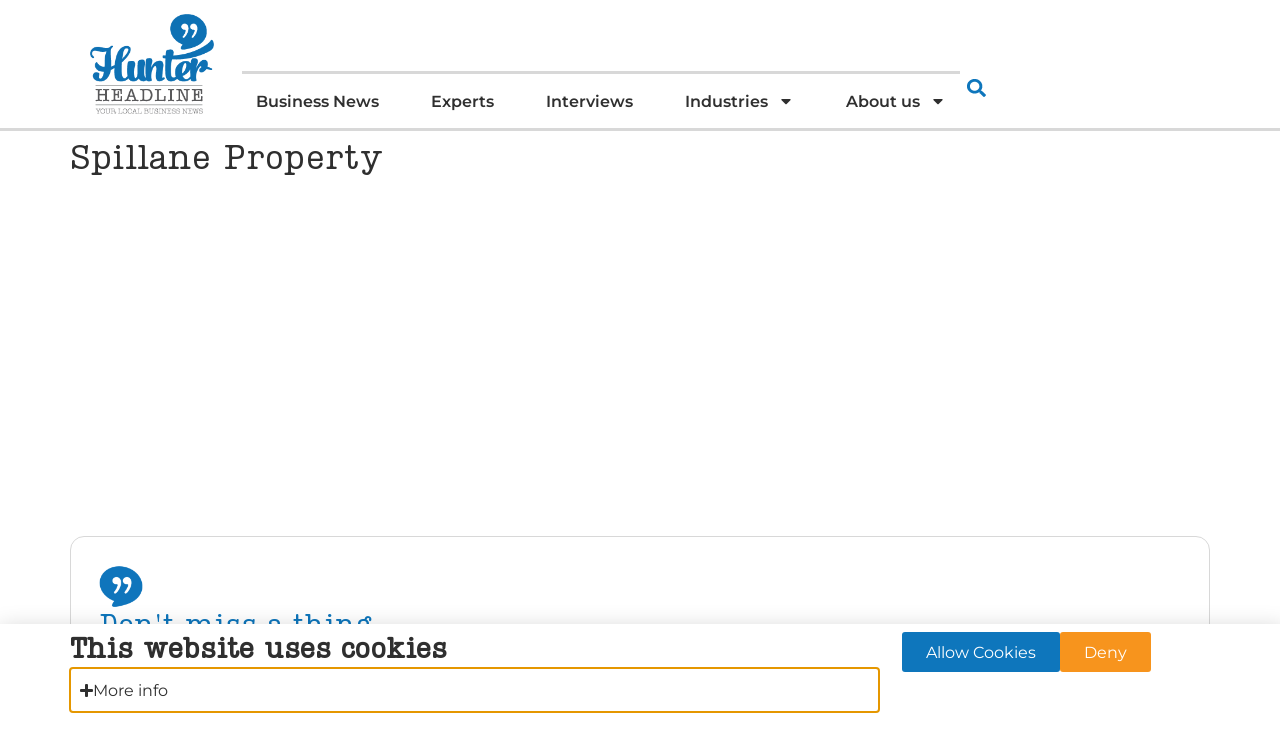

--- FILE ---
content_type: text/html; charset=UTF-8
request_url: https://hunterheadline.com.au/organisations/spillane-property/
body_size: 18054
content:
<!doctype html>
<html lang="en-US">
<head>
	<meta charset="UTF-8">
	<meta name="viewport" content="width=device-width, initial-scale=1">
	<link rel="profile" href="https://gmpg.org/xfn/11">
	<meta name='robots' content='index, follow, max-image-preview:large, max-snippet:-1, max-video-preview:-1' />
	<style>img:is([sizes="auto" i], [sizes^="auto," i]) { contain-intrinsic-size: 3000px 1500px }</style>
	
	<!-- This site is optimized with the Yoast SEO plugin v26.5 - https://yoast.com/wordpress/plugins/seo/ -->
	<title>Spillane Property | Hunter Headline</title>
	<link rel="canonical" href="https://hunterheadline.com.au/organisations/spillane-property/" />
	<meta property="og:locale" content="en_US" />
	<meta property="og:type" content="article" />
	<meta property="og:title" content="Spillane Property | Hunter Headline" />
	<meta property="og:url" content="https://hunterheadline.com.au/organisations/spillane-property/" />
	<meta property="og:site_name" content="Hunter Headline" />
	<meta property="article:modified_time" content="2024-02-13T04:10:13+00:00" />
	<meta name="twitter:card" content="summary_large_image" />
	<script type="application/ld+json" class="yoast-schema-graph">{"@context":"https://schema.org","@graph":[{"@type":"WebPage","@id":"https://hunterheadline.com.au/organisations/spillane-property/","url":"https://hunterheadline.com.au/organisations/spillane-property/","name":"Spillane Property | Hunter Headline","isPartOf":{"@id":"https://hunterheadline.com.au/#website"},"datePublished":"2021-06-01T07:29:52+00:00","dateModified":"2024-02-13T04:10:13+00:00","breadcrumb":{"@id":"https://hunterheadline.com.au/organisations/spillane-property/#breadcrumb"},"inLanguage":"en-US","potentialAction":[{"@type":"ReadAction","target":["https://hunterheadline.com.au/organisations/spillane-property/"]}]},{"@type":"BreadcrumbList","@id":"https://hunterheadline.com.au/organisations/spillane-property/#breadcrumb","itemListElement":[{"@type":"ListItem","position":1,"name":"Home","item":"https://hunterheadline.com.au/"},{"@type":"ListItem","position":2,"name":"Organisations","item":"https://hunterheadline.com.au/organisation/"},{"@type":"ListItem","position":3,"name":"Spillane Property"}]},{"@type":"WebSite","@id":"https://hunterheadline.com.au/#website","url":"https://hunterheadline.com.au/","name":"Hunter Headline","description":"Hunter Business News","publisher":{"@id":"https://hunterheadline.com.au/#organization"},"potentialAction":[{"@type":"SearchAction","target":{"@type":"EntryPoint","urlTemplate":"https://hunterheadline.com.au/?s={search_term_string}"},"query-input":{"@type":"PropertyValueSpecification","valueRequired":true,"valueName":"search_term_string"}}],"inLanguage":"en-US"},{"@type":"Organization","@id":"https://hunterheadline.com.au/#organization","name":"Hunter Headline","url":"https://hunterheadline.com.au/","logo":{"@type":"ImageObject","inLanguage":"en-US","@id":"https://hunterheadline.com.au/#/schema/logo/image/","url":"https://hunterheadline.com.au/wp-content/uploads/2016/09/hh-logo-small-1.png","contentUrl":"https://hunterheadline.com.au/wp-content/uploads/2016/09/hh-logo-small-1.png","width":212,"height":171,"caption":"Hunter Headline"},"image":{"@id":"https://hunterheadline.com.au/#/schema/logo/image/"}}]}</script>
	<!-- / Yoast SEO plugin. -->


<link rel='dns-prefetch' href='//js-ap1.hs-scripts.com' />
<link rel='dns-prefetch' href='//www.googletagmanager.com' />
<link rel="alternate" type="application/rss+xml" title="Hunter Headline &raquo; Feed" href="https://hunterheadline.com.au/feed/" />
<link rel="alternate" type="application/rss+xml" title="Hunter Headline &raquo; Comments Feed" href="https://hunterheadline.com.au/comments/feed/" />
<script>
window._wpemojiSettings = {"baseUrl":"https:\/\/s.w.org\/images\/core\/emoji\/16.0.1\/72x72\/","ext":".png","svgUrl":"https:\/\/s.w.org\/images\/core\/emoji\/16.0.1\/svg\/","svgExt":".svg","source":{"concatemoji":"https:\/\/hunterheadline.com.au\/wp-includes\/js\/wp-emoji-release.min.js?ver=6.8.3"}};
/*! This file is auto-generated */
!function(s,n){var o,i,e;function c(e){try{var t={supportTests:e,timestamp:(new Date).valueOf()};sessionStorage.setItem(o,JSON.stringify(t))}catch(e){}}function p(e,t,n){e.clearRect(0,0,e.canvas.width,e.canvas.height),e.fillText(t,0,0);var t=new Uint32Array(e.getImageData(0,0,e.canvas.width,e.canvas.height).data),a=(e.clearRect(0,0,e.canvas.width,e.canvas.height),e.fillText(n,0,0),new Uint32Array(e.getImageData(0,0,e.canvas.width,e.canvas.height).data));return t.every(function(e,t){return e===a[t]})}function u(e,t){e.clearRect(0,0,e.canvas.width,e.canvas.height),e.fillText(t,0,0);for(var n=e.getImageData(16,16,1,1),a=0;a<n.data.length;a++)if(0!==n.data[a])return!1;return!0}function f(e,t,n,a){switch(t){case"flag":return n(e,"\ud83c\udff3\ufe0f\u200d\u26a7\ufe0f","\ud83c\udff3\ufe0f\u200b\u26a7\ufe0f")?!1:!n(e,"\ud83c\udde8\ud83c\uddf6","\ud83c\udde8\u200b\ud83c\uddf6")&&!n(e,"\ud83c\udff4\udb40\udc67\udb40\udc62\udb40\udc65\udb40\udc6e\udb40\udc67\udb40\udc7f","\ud83c\udff4\u200b\udb40\udc67\u200b\udb40\udc62\u200b\udb40\udc65\u200b\udb40\udc6e\u200b\udb40\udc67\u200b\udb40\udc7f");case"emoji":return!a(e,"\ud83e\udedf")}return!1}function g(e,t,n,a){var r="undefined"!=typeof WorkerGlobalScope&&self instanceof WorkerGlobalScope?new OffscreenCanvas(300,150):s.createElement("canvas"),o=r.getContext("2d",{willReadFrequently:!0}),i=(o.textBaseline="top",o.font="600 32px Arial",{});return e.forEach(function(e){i[e]=t(o,e,n,a)}),i}function t(e){var t=s.createElement("script");t.src=e,t.defer=!0,s.head.appendChild(t)}"undefined"!=typeof Promise&&(o="wpEmojiSettingsSupports",i=["flag","emoji"],n.supports={everything:!0,everythingExceptFlag:!0},e=new Promise(function(e){s.addEventListener("DOMContentLoaded",e,{once:!0})}),new Promise(function(t){var n=function(){try{var e=JSON.parse(sessionStorage.getItem(o));if("object"==typeof e&&"number"==typeof e.timestamp&&(new Date).valueOf()<e.timestamp+604800&&"object"==typeof e.supportTests)return e.supportTests}catch(e){}return null}();if(!n){if("undefined"!=typeof Worker&&"undefined"!=typeof OffscreenCanvas&&"undefined"!=typeof URL&&URL.createObjectURL&&"undefined"!=typeof Blob)try{var e="postMessage("+g.toString()+"("+[JSON.stringify(i),f.toString(),p.toString(),u.toString()].join(",")+"));",a=new Blob([e],{type:"text/javascript"}),r=new Worker(URL.createObjectURL(a),{name:"wpTestEmojiSupports"});return void(r.onmessage=function(e){c(n=e.data),r.terminate(),t(n)})}catch(e){}c(n=g(i,f,p,u))}t(n)}).then(function(e){for(var t in e)n.supports[t]=e[t],n.supports.everything=n.supports.everything&&n.supports[t],"flag"!==t&&(n.supports.everythingExceptFlag=n.supports.everythingExceptFlag&&n.supports[t]);n.supports.everythingExceptFlag=n.supports.everythingExceptFlag&&!n.supports.flag,n.DOMReady=!1,n.readyCallback=function(){n.DOMReady=!0}}).then(function(){return e}).then(function(){var e;n.supports.everything||(n.readyCallback(),(e=n.source||{}).concatemoji?t(e.concatemoji):e.wpemoji&&e.twemoji&&(t(e.twemoji),t(e.wpemoji)))}))}((window,document),window._wpemojiSettings);
</script>
<style id='wp-emoji-styles-inline-css'>

	img.wp-smiley, img.emoji {
		display: inline !important;
		border: none !important;
		box-shadow: none !important;
		height: 1em !important;
		width: 1em !important;
		margin: 0 0.07em !important;
		vertical-align: -0.1em !important;
		background: none !important;
		padding: 0 !important;
	}
</style>
<link rel='stylesheet' id='wp-block-library-css' href='https://hunterheadline.com.au/wp-includes/css/dist/block-library/style.min.css?ver=6.8.3' media='all' />
<style id='global-styles-inline-css'>
:root{--wp--preset--aspect-ratio--square: 1;--wp--preset--aspect-ratio--4-3: 4/3;--wp--preset--aspect-ratio--3-4: 3/4;--wp--preset--aspect-ratio--3-2: 3/2;--wp--preset--aspect-ratio--2-3: 2/3;--wp--preset--aspect-ratio--16-9: 16/9;--wp--preset--aspect-ratio--9-16: 9/16;--wp--preset--color--black: #000000;--wp--preset--color--cyan-bluish-gray: #abb8c3;--wp--preset--color--white: #ffffff;--wp--preset--color--pale-pink: #f78da7;--wp--preset--color--vivid-red: #cf2e2e;--wp--preset--color--luminous-vivid-orange: #ff6900;--wp--preset--color--luminous-vivid-amber: #fcb900;--wp--preset--color--light-green-cyan: #7bdcb5;--wp--preset--color--vivid-green-cyan: #00d084;--wp--preset--color--pale-cyan-blue: #8ed1fc;--wp--preset--color--vivid-cyan-blue: #0693e3;--wp--preset--color--vivid-purple: #9b51e0;--wp--preset--gradient--vivid-cyan-blue-to-vivid-purple: linear-gradient(135deg,rgba(6,147,227,1) 0%,rgb(155,81,224) 100%);--wp--preset--gradient--light-green-cyan-to-vivid-green-cyan: linear-gradient(135deg,rgb(122,220,180) 0%,rgb(0,208,130) 100%);--wp--preset--gradient--luminous-vivid-amber-to-luminous-vivid-orange: linear-gradient(135deg,rgba(252,185,0,1) 0%,rgba(255,105,0,1) 100%);--wp--preset--gradient--luminous-vivid-orange-to-vivid-red: linear-gradient(135deg,rgba(255,105,0,1) 0%,rgb(207,46,46) 100%);--wp--preset--gradient--very-light-gray-to-cyan-bluish-gray: linear-gradient(135deg,rgb(238,238,238) 0%,rgb(169,184,195) 100%);--wp--preset--gradient--cool-to-warm-spectrum: linear-gradient(135deg,rgb(74,234,220) 0%,rgb(151,120,209) 20%,rgb(207,42,186) 40%,rgb(238,44,130) 60%,rgb(251,105,98) 80%,rgb(254,248,76) 100%);--wp--preset--gradient--blush-light-purple: linear-gradient(135deg,rgb(255,206,236) 0%,rgb(152,150,240) 100%);--wp--preset--gradient--blush-bordeaux: linear-gradient(135deg,rgb(254,205,165) 0%,rgb(254,45,45) 50%,rgb(107,0,62) 100%);--wp--preset--gradient--luminous-dusk: linear-gradient(135deg,rgb(255,203,112) 0%,rgb(199,81,192) 50%,rgb(65,88,208) 100%);--wp--preset--gradient--pale-ocean: linear-gradient(135deg,rgb(255,245,203) 0%,rgb(182,227,212) 50%,rgb(51,167,181) 100%);--wp--preset--gradient--electric-grass: linear-gradient(135deg,rgb(202,248,128) 0%,rgb(113,206,126) 100%);--wp--preset--gradient--midnight: linear-gradient(135deg,rgb(2,3,129) 0%,rgb(40,116,252) 100%);--wp--preset--font-size--small: 13px;--wp--preset--font-size--medium: 20px;--wp--preset--font-size--large: 36px;--wp--preset--font-size--x-large: 42px;--wp--preset--spacing--20: 0.44rem;--wp--preset--spacing--30: 0.67rem;--wp--preset--spacing--40: 1rem;--wp--preset--spacing--50: 1.5rem;--wp--preset--spacing--60: 2.25rem;--wp--preset--spacing--70: 3.38rem;--wp--preset--spacing--80: 5.06rem;--wp--preset--shadow--natural: 6px 6px 9px rgba(0, 0, 0, 0.2);--wp--preset--shadow--deep: 12px 12px 50px rgba(0, 0, 0, 0.4);--wp--preset--shadow--sharp: 6px 6px 0px rgba(0, 0, 0, 0.2);--wp--preset--shadow--outlined: 6px 6px 0px -3px rgba(255, 255, 255, 1), 6px 6px rgba(0, 0, 0, 1);--wp--preset--shadow--crisp: 6px 6px 0px rgba(0, 0, 0, 1);}:root { --wp--style--global--content-size: 800px;--wp--style--global--wide-size: 1200px; }:where(body) { margin: 0; }.wp-site-blocks > .alignleft { float: left; margin-right: 2em; }.wp-site-blocks > .alignright { float: right; margin-left: 2em; }.wp-site-blocks > .aligncenter { justify-content: center; margin-left: auto; margin-right: auto; }:where(.wp-site-blocks) > * { margin-block-start: 24px; margin-block-end: 0; }:where(.wp-site-blocks) > :first-child { margin-block-start: 0; }:where(.wp-site-blocks) > :last-child { margin-block-end: 0; }:root { --wp--style--block-gap: 24px; }:root :where(.is-layout-flow) > :first-child{margin-block-start: 0;}:root :where(.is-layout-flow) > :last-child{margin-block-end: 0;}:root :where(.is-layout-flow) > *{margin-block-start: 24px;margin-block-end: 0;}:root :where(.is-layout-constrained) > :first-child{margin-block-start: 0;}:root :where(.is-layout-constrained) > :last-child{margin-block-end: 0;}:root :where(.is-layout-constrained) > *{margin-block-start: 24px;margin-block-end: 0;}:root :where(.is-layout-flex){gap: 24px;}:root :where(.is-layout-grid){gap: 24px;}.is-layout-flow > .alignleft{float: left;margin-inline-start: 0;margin-inline-end: 2em;}.is-layout-flow > .alignright{float: right;margin-inline-start: 2em;margin-inline-end: 0;}.is-layout-flow > .aligncenter{margin-left: auto !important;margin-right: auto !important;}.is-layout-constrained > .alignleft{float: left;margin-inline-start: 0;margin-inline-end: 2em;}.is-layout-constrained > .alignright{float: right;margin-inline-start: 2em;margin-inline-end: 0;}.is-layout-constrained > .aligncenter{margin-left: auto !important;margin-right: auto !important;}.is-layout-constrained > :where(:not(.alignleft):not(.alignright):not(.alignfull)){max-width: var(--wp--style--global--content-size);margin-left: auto !important;margin-right: auto !important;}.is-layout-constrained > .alignwide{max-width: var(--wp--style--global--wide-size);}body .is-layout-flex{display: flex;}.is-layout-flex{flex-wrap: wrap;align-items: center;}.is-layout-flex > :is(*, div){margin: 0;}body .is-layout-grid{display: grid;}.is-layout-grid > :is(*, div){margin: 0;}body{padding-top: 0px;padding-right: 0px;padding-bottom: 0px;padding-left: 0px;}a:where(:not(.wp-element-button)){text-decoration: underline;}:root :where(.wp-element-button, .wp-block-button__link){background-color: #32373c;border-width: 0;color: #fff;font-family: inherit;font-size: inherit;line-height: inherit;padding: calc(0.667em + 2px) calc(1.333em + 2px);text-decoration: none;}.has-black-color{color: var(--wp--preset--color--black) !important;}.has-cyan-bluish-gray-color{color: var(--wp--preset--color--cyan-bluish-gray) !important;}.has-white-color{color: var(--wp--preset--color--white) !important;}.has-pale-pink-color{color: var(--wp--preset--color--pale-pink) !important;}.has-vivid-red-color{color: var(--wp--preset--color--vivid-red) !important;}.has-luminous-vivid-orange-color{color: var(--wp--preset--color--luminous-vivid-orange) !important;}.has-luminous-vivid-amber-color{color: var(--wp--preset--color--luminous-vivid-amber) !important;}.has-light-green-cyan-color{color: var(--wp--preset--color--light-green-cyan) !important;}.has-vivid-green-cyan-color{color: var(--wp--preset--color--vivid-green-cyan) !important;}.has-pale-cyan-blue-color{color: var(--wp--preset--color--pale-cyan-blue) !important;}.has-vivid-cyan-blue-color{color: var(--wp--preset--color--vivid-cyan-blue) !important;}.has-vivid-purple-color{color: var(--wp--preset--color--vivid-purple) !important;}.has-black-background-color{background-color: var(--wp--preset--color--black) !important;}.has-cyan-bluish-gray-background-color{background-color: var(--wp--preset--color--cyan-bluish-gray) !important;}.has-white-background-color{background-color: var(--wp--preset--color--white) !important;}.has-pale-pink-background-color{background-color: var(--wp--preset--color--pale-pink) !important;}.has-vivid-red-background-color{background-color: var(--wp--preset--color--vivid-red) !important;}.has-luminous-vivid-orange-background-color{background-color: var(--wp--preset--color--luminous-vivid-orange) !important;}.has-luminous-vivid-amber-background-color{background-color: var(--wp--preset--color--luminous-vivid-amber) !important;}.has-light-green-cyan-background-color{background-color: var(--wp--preset--color--light-green-cyan) !important;}.has-vivid-green-cyan-background-color{background-color: var(--wp--preset--color--vivid-green-cyan) !important;}.has-pale-cyan-blue-background-color{background-color: var(--wp--preset--color--pale-cyan-blue) !important;}.has-vivid-cyan-blue-background-color{background-color: var(--wp--preset--color--vivid-cyan-blue) !important;}.has-vivid-purple-background-color{background-color: var(--wp--preset--color--vivid-purple) !important;}.has-black-border-color{border-color: var(--wp--preset--color--black) !important;}.has-cyan-bluish-gray-border-color{border-color: var(--wp--preset--color--cyan-bluish-gray) !important;}.has-white-border-color{border-color: var(--wp--preset--color--white) !important;}.has-pale-pink-border-color{border-color: var(--wp--preset--color--pale-pink) !important;}.has-vivid-red-border-color{border-color: var(--wp--preset--color--vivid-red) !important;}.has-luminous-vivid-orange-border-color{border-color: var(--wp--preset--color--luminous-vivid-orange) !important;}.has-luminous-vivid-amber-border-color{border-color: var(--wp--preset--color--luminous-vivid-amber) !important;}.has-light-green-cyan-border-color{border-color: var(--wp--preset--color--light-green-cyan) !important;}.has-vivid-green-cyan-border-color{border-color: var(--wp--preset--color--vivid-green-cyan) !important;}.has-pale-cyan-blue-border-color{border-color: var(--wp--preset--color--pale-cyan-blue) !important;}.has-vivid-cyan-blue-border-color{border-color: var(--wp--preset--color--vivid-cyan-blue) !important;}.has-vivid-purple-border-color{border-color: var(--wp--preset--color--vivid-purple) !important;}.has-vivid-cyan-blue-to-vivid-purple-gradient-background{background: var(--wp--preset--gradient--vivid-cyan-blue-to-vivid-purple) !important;}.has-light-green-cyan-to-vivid-green-cyan-gradient-background{background: var(--wp--preset--gradient--light-green-cyan-to-vivid-green-cyan) !important;}.has-luminous-vivid-amber-to-luminous-vivid-orange-gradient-background{background: var(--wp--preset--gradient--luminous-vivid-amber-to-luminous-vivid-orange) !important;}.has-luminous-vivid-orange-to-vivid-red-gradient-background{background: var(--wp--preset--gradient--luminous-vivid-orange-to-vivid-red) !important;}.has-very-light-gray-to-cyan-bluish-gray-gradient-background{background: var(--wp--preset--gradient--very-light-gray-to-cyan-bluish-gray) !important;}.has-cool-to-warm-spectrum-gradient-background{background: var(--wp--preset--gradient--cool-to-warm-spectrum) !important;}.has-blush-light-purple-gradient-background{background: var(--wp--preset--gradient--blush-light-purple) !important;}.has-blush-bordeaux-gradient-background{background: var(--wp--preset--gradient--blush-bordeaux) !important;}.has-luminous-dusk-gradient-background{background: var(--wp--preset--gradient--luminous-dusk) !important;}.has-pale-ocean-gradient-background{background: var(--wp--preset--gradient--pale-ocean) !important;}.has-electric-grass-gradient-background{background: var(--wp--preset--gradient--electric-grass) !important;}.has-midnight-gradient-background{background: var(--wp--preset--gradient--midnight) !important;}.has-small-font-size{font-size: var(--wp--preset--font-size--small) !important;}.has-medium-font-size{font-size: var(--wp--preset--font-size--medium) !important;}.has-large-font-size{font-size: var(--wp--preset--font-size--large) !important;}.has-x-large-font-size{font-size: var(--wp--preset--font-size--x-large) !important;}
:root :where(.wp-block-pullquote){font-size: 1.5em;line-height: 1.6;}
</style>
<link rel='stylesheet' id='hello-elementor-css' href='https://hunterheadline.com.au/wp-content/themes/hello-elementor/assets/css/reset.css?ver=3.4.4' media='all' />
<link rel='stylesheet' id='hello-elementor-theme-style-css' href='https://hunterheadline.com.au/wp-content/themes/hello-elementor/assets/css/theme.css?ver=3.4.4' media='all' />
<link rel='stylesheet' id='hello-elementor-header-footer-css' href='https://hunterheadline.com.au/wp-content/themes/hello-elementor/assets/css/header-footer.css?ver=3.4.4' media='all' />
<link rel='stylesheet' id='elementor-frontend-css' href='https://hunterheadline.com.au/wp-content/plugins/elementor/assets/css/frontend.min.css?ver=3.32.3' media='all' />
<link rel='stylesheet' id='elementor-post-17178-css' href='https://hunterheadline.com.au/wp-content/uploads/elementor/css/post-17178.css?ver=1765793635' media='all' />
<link rel='stylesheet' id='widget-image-css' href='https://hunterheadline.com.au/wp-content/plugins/elementor/assets/css/widget-image.min.css?ver=3.32.3' media='all' />
<link rel='stylesheet' id='widget-nav-menu-css' href='https://hunterheadline.com.au/wp-content/plugins/elementor-pro/assets/css/widget-nav-menu.min.css?ver=3.32.2' media='all' />
<link rel='stylesheet' id='widget-search-form-css' href='https://hunterheadline.com.au/wp-content/plugins/elementor-pro/assets/css/widget-search-form.min.css?ver=3.32.2' media='all' />
<link rel='stylesheet' id='e-sticky-css' href='https://hunterheadline.com.au/wp-content/plugins/elementor-pro/assets/css/modules/sticky.min.css?ver=3.32.2' media='all' />
<link rel='stylesheet' id='widget-heading-css' href='https://hunterheadline.com.au/wp-content/plugins/elementor/assets/css/widget-heading.min.css?ver=3.32.3' media='all' />
<link rel='stylesheet' id='widget-social-icons-css' href='https://hunterheadline.com.au/wp-content/plugins/elementor/assets/css/widget-social-icons.min.css?ver=3.32.3' media='all' />
<link rel='stylesheet' id='e-apple-webkit-css' href='https://hunterheadline.com.au/wp-content/plugins/elementor/assets/css/conditionals/apple-webkit.min.css?ver=3.32.3' media='all' />
<link rel='stylesheet' id='widget-nested-accordion-css' href='https://hunterheadline.com.au/wp-content/plugins/elementor/assets/css/widget-nested-accordion.min.css?ver=3.32.3' media='all' />
<link rel='stylesheet' id='e-animation-slideInUp-css' href='https://hunterheadline.com.au/wp-content/plugins/elementor/assets/lib/animations/styles/slideInUp.min.css?ver=3.32.3' media='all' />
<link rel='stylesheet' id='e-popup-css' href='https://hunterheadline.com.au/wp-content/plugins/elementor-pro/assets/css/conditionals/popup.min.css?ver=3.32.2' media='all' />
<link rel='stylesheet' id='elementor-post-20992-css' href='https://hunterheadline.com.au/wp-content/uploads/elementor/css/post-20992.css?ver=1765793635' media='all' />
<link rel='stylesheet' id='elementor-post-21012-css' href='https://hunterheadline.com.au/wp-content/uploads/elementor/css/post-21012.css?ver=1765793635' media='all' />
<link rel='stylesheet' id='elementor-post-21673-css' href='https://hunterheadline.com.au/wp-content/uploads/elementor/css/post-21673.css?ver=1765793635' media='all' />
<link rel='stylesheet' id='hello-elementor-child-style-css' href='https://hunterheadline.com.au/wp-content/themes/hello-theme-child-master/style.css?ver=2.0.0' media='all' />
<link rel='stylesheet' id='elementor-gf-local-montserrat-css' href='https://hunterheadline.com.au/wp-content/uploads/elementor/google-fonts/css/montserrat.css?ver=1743437885' media='all' />
<link rel='stylesheet' id='elementor-gf-local-worksans-css' href='https://hunterheadline.com.au/wp-content/uploads/elementor/google-fonts/css/worksans.css?ver=1743437895' media='all' />
<link rel='stylesheet' id='elementor-gf-local-roboto-css' href='https://hunterheadline.com.au/wp-content/uploads/elementor/google-fonts/css/roboto.css?ver=1743437929' media='all' />
<script src="https://hunterheadline.com.au/wp-includes/js/jquery/jquery.min.js?ver=3.7.1" id="jquery-core-js"></script>
<script src="https://hunterheadline.com.au/wp-includes/js/jquery/jquery-migrate.min.js?ver=3.4.1" id="jquery-migrate-js"></script>

<!-- Google tag (gtag.js) snippet added by Site Kit -->
<!-- Google Analytics snippet added by Site Kit -->
<script src="https://www.googletagmanager.com/gtag/js?id=GT-MJJTKH8" id="google_gtagjs-js" async></script>
<script id="google_gtagjs-js-after">
window.dataLayer = window.dataLayer || [];function gtag(){dataLayer.push(arguments);}
gtag("set","linker",{"domains":["hunterheadline.com.au"]});
gtag("js", new Date());
gtag("set", "developer_id.dZTNiMT", true);
gtag("config", "GT-MJJTKH8");
</script>
<link rel="https://api.w.org/" href="https://hunterheadline.com.au/wp-json/" /><link rel="alternate" title="JSON" type="application/json" href="https://hunterheadline.com.au/wp-json/wp/v2/organisations/17818" /><link rel="EditURI" type="application/rsd+xml" title="RSD" href="https://hunterheadline.com.au/xmlrpc.php?rsd" />
<link rel='shortlink' href='https://hunterheadline.com.au/?p=17818' />
<link rel="alternate" title="oEmbed (JSON)" type="application/json+oembed" href="https://hunterheadline.com.au/wp-json/oembed/1.0/embed?url=https%3A%2F%2Fhunterheadline.com.au%2Forganisations%2Fspillane-property%2F" />
<link rel="alternate" title="oEmbed (XML)" type="text/xml+oembed" href="https://hunterheadline.com.au/wp-json/oembed/1.0/embed?url=https%3A%2F%2Fhunterheadline.com.au%2Forganisations%2Fspillane-property%2F&#038;format=xml" />
<meta name="generator" content="Site Kit by Google 1.167.0" />			<!-- DO NOT COPY THIS SNIPPET! Start of Page Analytics Tracking for HubSpot WordPress plugin v11.3.33-->
			<script class="hsq-set-content-id" data-content-id="blog-post">
				var _hsq = _hsq || [];
				_hsq.push(["setContentType", "blog-post"]);
			</script>
			<!-- DO NOT COPY THIS SNIPPET! End of Page Analytics Tracking for HubSpot WordPress plugin -->
			
<!-- Google AdSense meta tags added by Site Kit -->
<meta name="google-adsense-platform-account" content="ca-host-pub-2644536267352236">
<meta name="google-adsense-platform-domain" content="sitekit.withgoogle.com">
<!-- End Google AdSense meta tags added by Site Kit -->
<meta name="generator" content="Elementor 3.32.3; features: e_font_icon_svg, additional_custom_breakpoints; settings: css_print_method-external, google_font-enabled, font_display-auto">
<!-- Global site tag (gtag.js) - Google Analytics -->
<script async src="https://www.googletagmanager.com/gtag/js?id=UA-42030715-1"></script>
<script>
  window.dataLayer = window.dataLayer || [];
  function gtag(){dataLayer.push(arguments);}
  gtag('js', new Date());

  gtag('config', 'UA-42030715-1');
</script>

<script defer>
	
/* IMPORTANT | There is a snippet on the pop up itself that add the event listener that calls the allConsentGranted function */
	
function allConsentGranted() {
	console.log('All Cookies Consented');
  gtag('consent', 'update', {
    'ad_user_data': 'granted',
    'ad_personalization': 'granted',
    'ad_storage': 'granted',
    'analytics_storage': 'granted',
		'functionality_storage': 'granted',
		'personalization_storage': 'granted',
		'security_storage': 'granted'
  });
	dataLayer.push({'event': 'consentUpdated'});
	setCookie('cookieConsent', 'granted', 7);
}
	
	function allConsentDenied() {
	console.log('All Cookies Denied');
  gtag('consent', 'update', {
    'ad_user_data': 'denied',
    'ad_personalization': 'denied',
    'ad_storage': 'denied',
    'analytics_storage': 'denied',
		'functionality_storage': 'denied',
		'personalization_storage': 'denied',
		'security_storage': 'denied'
  });
	dataLayer.push({'event': 'consentUpdated'});
	setCookie('cookieConsent', 'denied', 7);
}
	
function setCookie(name, value, days) {
    var expires = '';
    if (days) {
        var date = new Date();
        date.setTime(date.getTime() + (days*24*60*60*1000));
        expires = '; expires=' + date.toUTCString();
    }
    document.cookie = name + '=' + (value || '')  + expires + '; path=/';
}
	
	function getCookie(name) {
    var nameEQ = name + '=';
    var ca = document.cookie.split(';');
    for(var i=0;i < ca.length;i++) {
        var c = ca[i];
        while (c.charAt(0)===' ') {c = c.substring(1,c.length);}
        if (c.indexOf(nameEQ) === 0) {return c.substring(nameEQ.length,c.length);}
    }
    return null;
}
	
	var consentValue = getCookie('cookieConsent');
	console.log("consentValue", consentValue);
	if (consentValue === "granted") {
			console.log('Cookies are granted');
			allConsentGranted();
			dataLayer.push({'event': 'consentUpdated'});
	} else {
			console.log('Cookies are denied');
			allConsentDenied();
			dataLayer.push({'event': 'consentUpdated'});
	}
</script>
	
<style>
.w-iconbox-text a{
    display:none;
}

.tmgp_articleHeader_categoryBox li:nth-of-type(2) {
     border-bottom: 2px solid  var(--e-global-color-6b8acf9);
}

.tmgp_articleHeader_categoryBox li:nth-of-type(1) {
    border-bottom: 2px solid  var(--e-global-color-primary);
}

.tmgp_articleFeaturedImage {
    max-height: 50vh;
    overflow-y: hidden;
}

.tmgp_relatedBusinessContainer {
    display: grid;
    grid-template-columns: 1fr 3fr;
    padding: 2em;
    gap: 2em;
    background-color: white;
    border: 0.15em solid var(--e-global-color-cddc0e8);
    border-radius: 1em;
    font-size: 1.15em;
    
}

.tmgp_relatedBusinessContainer h4 {
    color: var(--e-global-color-6b8acf9);
}

.tmgp_relatedBusinessContainer .tmgp_relatedBusinessBio {
    overflow: hidden;
    text-overflow: ellipsis;
    -webkit-line-clamp: 3;
}

.tmgp_ad_content, .tmgp_leadingAd {
    text-align: center;
    min-height: 5rem;
    margin-top: 2rem;
    margin-bottom: 2rem;
    display: block;
    justify-content:center;
    align-items: center;
    width: 100%;
    min-width: 255px;
    max-height: 300px;
}

.tmgp_ad_content {
    max-height: none !important;
}


.whiteLinks a {
    color: white;
}


.tmgp_leadGenCtaContainer {
    background-color: #000;
    border-radius: 1em;
    padding: 1em 2em;
    margin-top: 2em;
    color: white;
    display: flex;
    flex-direction: row;
    justify-content: space-between;
    align-items: center;
    background-image: url('https://hunterheadline.com.au/wp-content/uploads/2023/10/Untitled-design-40.png');
    background-repeat: repeat;
    background-size: auto;
    
}

.tmgp_leadGenCtaContainer a {
    font-size: 1.4em;
    font-weight: bold;
    padding: 1em 2em;
    border-radius: 0.5em;
    background-color: #BCD259;
    color: white;
    transition: all 0.2s;
    
}

.tmgp_leadGenCtaContainer a:hover {

    background-color: #F7941D;
    color: white;
}


.tmgp_leadGenCtaContainer p {
    font-size: 1.2em;
    margin-top: 1em;
}

p.tmgp_leadGenHeading {
    margin-top: 0em;
    font-size: 1.6em;
    font-weight: bold;
    letter-spacing: 0.1em;
    text-transform: uppercase;

}

div.subscribe {
    display: none;
}

.tmgp_article .tmgp_articleImage{
    transition: all 0.3s;
}

.tmgp_article:hover .tmgp_articleImage {
    transform: translate(0em, -0.5em);
}

.tmgp_sidebarCTA, .tmgp_sidebarCTA::before {
    transition: 0.3s ease;
    cursor: pointer;
}

.tmgp_sidebarCTA:hover {
    transform: translate(0px, -5px);
}

.tmgp_sidebarCTA:hover::before {
    transform: scale(1.2) translate(-30px, -10px);
}

.tmgp_featuredArticle {
    max-height: 300px;
    overflow-y: hidden;
}

@media only screen and (max-width: 767px) {

.tmgp_relatedBusinessContainer{
    grid-template-columns: 1fr;
}

.tmgp_leadGenCtaContainer {
    flex-direction: column;
    align-items: flex-start;
    gap: 2em;
    padding-bottom: 3em;
}

.tmgp_featuredArticle {
    max-height: none;
    overflow-y: auto;
}

}

</style>
			<style>
				.e-con.e-parent:nth-of-type(n+4):not(.e-lazyloaded):not(.e-no-lazyload),
				.e-con.e-parent:nth-of-type(n+4):not(.e-lazyloaded):not(.e-no-lazyload) * {
					background-image: none !important;
				}
				@media screen and (max-height: 1024px) {
					.e-con.e-parent:nth-of-type(n+3):not(.e-lazyloaded):not(.e-no-lazyload),
					.e-con.e-parent:nth-of-type(n+3):not(.e-lazyloaded):not(.e-no-lazyload) * {
						background-image: none !important;
					}
				}
				@media screen and (max-height: 640px) {
					.e-con.e-parent:nth-of-type(n+2):not(.e-lazyloaded):not(.e-no-lazyload),
					.e-con.e-parent:nth-of-type(n+2):not(.e-lazyloaded):not(.e-no-lazyload) * {
						background-image: none !important;
					}
				}
			</style>
			
<!-- Google Tag Manager snippet added by Site Kit -->
<script>
			( function( w, d, s, l, i ) {
				w[l] = w[l] || [];
				w[l].push( {'gtm.start': new Date().getTime(), event: 'gtm.js'} );
				var f = d.getElementsByTagName( s )[0],
					j = d.createElement( s ), dl = l != 'dataLayer' ? '&l=' + l : '';
				j.async = true;
				j.src = 'https://www.googletagmanager.com/gtm.js?id=' + i + dl;
				f.parentNode.insertBefore( j, f );
			} )( window, document, 'script', 'dataLayer', 'GTM-NZVDKR8' );
			
</script>

<!-- End Google Tag Manager snippet added by Site Kit -->
<link rel="icon" href="https://hunterheadline.com.au/wp-content/uploads/2021/04/cropped-HH-SpeechBubble-01-32x32.png" sizes="32x32" />
<link rel="icon" href="https://hunterheadline.com.au/wp-content/uploads/2021/04/cropped-HH-SpeechBubble-01-192x192.png" sizes="192x192" />
<link rel="apple-touch-icon" href="https://hunterheadline.com.au/wp-content/uploads/2021/04/cropped-HH-SpeechBubble-01-180x180.png" />
<meta name="msapplication-TileImage" content="https://hunterheadline.com.au/wp-content/uploads/2021/04/cropped-HH-SpeechBubble-01-270x270.png" />
</head>
<body class="wp-singular organisations-template-default single single-organisations postid-17818 wp-custom-logo wp-embed-responsive wp-theme-hello-elementor wp-child-theme-hello-theme-child-master hello-elementor-default elementor-default elementor-kit-17178">

		<!-- Google Tag Manager (noscript) snippet added by Site Kit -->
		<noscript>
			<iframe src="https://www.googletagmanager.com/ns.html?id=GTM-NZVDKR8" height="0" width="0" style="display:none;visibility:hidden"></iframe>
		</noscript>
		<!-- End Google Tag Manager (noscript) snippet added by Site Kit -->
		
<a class="skip-link screen-reader-text" href="#content">Skip to content</a>

		<header data-elementor-type="header" data-elementor-id="20992" class="elementor elementor-20992 elementor-location-header" data-elementor-post-type="elementor_library">
			<div class="elementor-element elementor-element-6981cb91 e-flex e-con-boxed e-con e-parent" data-id="6981cb91" data-element_type="container" data-settings="{&quot;background_background&quot;:&quot;classic&quot;,&quot;sticky&quot;:&quot;top&quot;,&quot;sticky_on&quot;:[&quot;desktop&quot;,&quot;tablet&quot;,&quot;mobile&quot;],&quot;sticky_offset&quot;:0,&quot;sticky_effects_offset&quot;:0,&quot;sticky_anchor_link_offset&quot;:0}">
					<div class="e-con-inner">
				<div class="elementor-element elementor-element-7d72d1f elementor-widget elementor-widget-theme-site-logo elementor-widget-image" data-id="7d72d1f" data-element_type="widget" data-widget_type="theme-site-logo.default">
				<div class="elementor-widget-container">
											<a href="https://hunterheadline.com.au">
			<img width="212" height="171" src="https://hunterheadline.com.au/wp-content/uploads/2016/09/hh-logo-small-1.png" class="attachment-full size-full wp-image-5" alt="" />				</a>
											</div>
				</div>
		<div class="elementor-element elementor-element-a654dc7 e-con-full e-flex e-con e-child" data-id="a654dc7" data-element_type="container">
				<div class="elementor-element elementor-element-3e8e364 elementor-nav-menu--stretch elementor-nav-menu--dropdown-tablet elementor-nav-menu__text-align-aside elementor-nav-menu--toggle elementor-nav-menu--burger elementor-widget elementor-widget-nav-menu" data-id="3e8e364" data-element_type="widget" data-settings="{&quot;full_width&quot;:&quot;stretch&quot;,&quot;layout&quot;:&quot;horizontal&quot;,&quot;submenu_icon&quot;:{&quot;value&quot;:&quot;&lt;svg aria-hidden=\&quot;true\&quot; class=\&quot;e-font-icon-svg e-fas-caret-down\&quot; viewBox=\&quot;0 0 320 512\&quot; xmlns=\&quot;http:\/\/www.w3.org\/2000\/svg\&quot;&gt;&lt;path d=\&quot;M31.3 192h257.3c17.8 0 26.7 21.5 14.1 34.1L174.1 354.8c-7.8 7.8-20.5 7.8-28.3 0L17.2 226.1C4.6 213.5 13.5 192 31.3 192z\&quot;&gt;&lt;\/path&gt;&lt;\/svg&gt;&quot;,&quot;library&quot;:&quot;fa-solid&quot;},&quot;toggle&quot;:&quot;burger&quot;}" data-widget_type="nav-menu.default">
				<div class="elementor-widget-container">
								<nav aria-label="Menu" class="elementor-nav-menu--main elementor-nav-menu__container elementor-nav-menu--layout-horizontal e--pointer-underline e--animation-fade">
				<ul id="menu-1-3e8e364" class="elementor-nav-menu"><li class="menu-item menu-item-type-custom menu-item-object-custom menu-item-20982"><a href="https://hunterheadline.com.au/blog-category/business-news/" class="elementor-item">Business News</a></li>
<li class="menu-item menu-item-type-post_type menu-item-object-page menu-item-21026"><a href="https://hunterheadline.com.au/?page_id=21025" class="elementor-item">Experts</a></li>
<li class="menu-item menu-item-type-custom menu-item-object-custom menu-item-20984"><a href="https://hunterheadline.com.au/blog-category/interviews/" class="elementor-item">Interviews</a></li>
<li class="menu-item menu-item-type-post_type menu-item-object-page menu-item-has-children menu-item-21021"><a href="https://hunterheadline.com.au/industries/" class="elementor-item">Industries</a>
<ul class="sub-menu elementor-nav-menu--dropdown">
	<li class="menu-item menu-item-type-custom menu-item-object-custom menu-item-21066"><a href="https://hunterheadline.com.au/industry/construction/" class="elementor-sub-item">Construction</a></li>
	<li class="menu-item menu-item-type-custom menu-item-object-custom menu-item-20986"><a href="https://hunterheadline.com.au/industry/finance/" class="elementor-sub-item">Finance</a></li>
	<li class="menu-item menu-item-type-custom menu-item-object-custom menu-item-21064"><a href="https://hunterheadline.com.au/industry/government/" class="elementor-sub-item">Government</a></li>
	<li class="menu-item menu-item-type-custom menu-item-object-custom menu-item-21065"><a href="https://hunterheadline.com.au/industry/health/" class="elementor-sub-item">Health</a></li>
	<li class="menu-item menu-item-type-custom menu-item-object-custom menu-item-21059"><a href="https://hunterheadline.com.au/industry/human-resources/" class="elementor-sub-item">Human Resources</a></li>
	<li class="menu-item menu-item-type-custom menu-item-object-custom menu-item-21062"><a href="https://hunterheadline.com.au/industry/it/" class="elementor-sub-item">IT</a></li>
	<li class="menu-item menu-item-type-custom menu-item-object-custom menu-item-21060"><a href="https://hunterheadline.com.au/industry/legal/" class="elementor-sub-item">Legal</a></li>
	<li class="menu-item menu-item-type-custom menu-item-object-custom menu-item-21063"><a href="https://hunterheadline.com.au/industry/marketing/" class="elementor-sub-item">Marketing</a></li>
	<li class="menu-item menu-item-type-custom menu-item-object-custom menu-item-21071"><a href="https://hunterheadline.com.au/industry/mining/" class="elementor-sub-item">Mining</a></li>
	<li class="menu-item menu-item-type-custom menu-item-object-custom menu-item-21068"><a href="https://hunterheadline.com.au/industry/not-for-profit/" class="elementor-sub-item">Not-For-Profit</a></li>
	<li class="menu-item menu-item-type-custom menu-item-object-custom menu-item-21058"><a href="https://hunterheadline.com.au/industry/professional-services/" class="elementor-sub-item">Professional Services</a></li>
	<li class="menu-item menu-item-type-custom menu-item-object-custom menu-item-21067"><a href="https://hunterheadline.com.au/industry/real-estate/" class="elementor-sub-item">Real Estate</a></li>
	<li class="menu-item menu-item-type-custom menu-item-object-custom menu-item-21061"><a href="https://hunterheadline.com.au/industry/retail/" class="elementor-sub-item">Retail</a></li>
	<li class="menu-item menu-item-type-custom menu-item-object-custom menu-item-21070"><a href="https://hunterheadline.com.au/industry/tourism/" class="elementor-sub-item">Tourism</a></li>
	<li class="menu-item menu-item-type-custom menu-item-object-custom menu-item-21069"><a href="https://hunterheadline.com.au/industry/trades/" class="elementor-sub-item">Trades</a></li>
</ul>
</li>
<li class="menu-item menu-item-type-post_type menu-item-object-page menu-item-has-children menu-item-21031"><a href="https://hunterheadline.com.au/about-us/" class="elementor-item">About us</a>
<ul class="sub-menu elementor-nav-menu--dropdown">
	<li class="menu-item menu-item-type-post_type menu-item-object-page menu-item-21030"><a href="https://hunterheadline.com.au/advertise/" class="elementor-sub-item">Advertise With Us</a></li>
	<li class="menu-item menu-item-type-post_type menu-item-object-page menu-item-21029"><a href="https://hunterheadline.com.au/submit-an-article/" class="elementor-sub-item">Submit an Article</a></li>
</ul>
</li>
</ul>			</nav>
					<div class="elementor-menu-toggle" role="button" tabindex="0" aria-label="Menu Toggle" aria-expanded="false">
			<svg aria-hidden="true" role="presentation" class="elementor-menu-toggle__icon--open e-font-icon-svg e-eicon-menu-bar" viewBox="0 0 1000 1000" xmlns="http://www.w3.org/2000/svg"><path d="M104 333H896C929 333 958 304 958 271S929 208 896 208H104C71 208 42 237 42 271S71 333 104 333ZM104 583H896C929 583 958 554 958 521S929 458 896 458H104C71 458 42 487 42 521S71 583 104 583ZM104 833H896C929 833 958 804 958 771S929 708 896 708H104C71 708 42 737 42 771S71 833 104 833Z"></path></svg><svg aria-hidden="true" role="presentation" class="elementor-menu-toggle__icon--close e-font-icon-svg e-eicon-close" viewBox="0 0 1000 1000" xmlns="http://www.w3.org/2000/svg"><path d="M742 167L500 408 258 167C246 154 233 150 217 150 196 150 179 158 167 167 154 179 150 196 150 212 150 229 154 242 171 254L408 500 167 742C138 771 138 800 167 829 196 858 225 858 254 829L496 587 738 829C750 842 767 846 783 846 800 846 817 842 829 829 842 817 846 804 846 783 846 767 842 750 829 737L588 500 833 258C863 229 863 200 833 171 804 137 775 137 742 167Z"></path></svg>		</div>
					<nav class="elementor-nav-menu--dropdown elementor-nav-menu__container" aria-hidden="true">
				<ul id="menu-2-3e8e364" class="elementor-nav-menu"><li class="menu-item menu-item-type-custom menu-item-object-custom menu-item-20982"><a href="https://hunterheadline.com.au/blog-category/business-news/" class="elementor-item" tabindex="-1">Business News</a></li>
<li class="menu-item menu-item-type-post_type menu-item-object-page menu-item-21026"><a href="https://hunterheadline.com.au/?page_id=21025" class="elementor-item" tabindex="-1">Experts</a></li>
<li class="menu-item menu-item-type-custom menu-item-object-custom menu-item-20984"><a href="https://hunterheadline.com.au/blog-category/interviews/" class="elementor-item" tabindex="-1">Interviews</a></li>
<li class="menu-item menu-item-type-post_type menu-item-object-page menu-item-has-children menu-item-21021"><a href="https://hunterheadline.com.au/industries/" class="elementor-item" tabindex="-1">Industries</a>
<ul class="sub-menu elementor-nav-menu--dropdown">
	<li class="menu-item menu-item-type-custom menu-item-object-custom menu-item-21066"><a href="https://hunterheadline.com.au/industry/construction/" class="elementor-sub-item" tabindex="-1">Construction</a></li>
	<li class="menu-item menu-item-type-custom menu-item-object-custom menu-item-20986"><a href="https://hunterheadline.com.au/industry/finance/" class="elementor-sub-item" tabindex="-1">Finance</a></li>
	<li class="menu-item menu-item-type-custom menu-item-object-custom menu-item-21064"><a href="https://hunterheadline.com.au/industry/government/" class="elementor-sub-item" tabindex="-1">Government</a></li>
	<li class="menu-item menu-item-type-custom menu-item-object-custom menu-item-21065"><a href="https://hunterheadline.com.au/industry/health/" class="elementor-sub-item" tabindex="-1">Health</a></li>
	<li class="menu-item menu-item-type-custom menu-item-object-custom menu-item-21059"><a href="https://hunterheadline.com.au/industry/human-resources/" class="elementor-sub-item" tabindex="-1">Human Resources</a></li>
	<li class="menu-item menu-item-type-custom menu-item-object-custom menu-item-21062"><a href="https://hunterheadline.com.au/industry/it/" class="elementor-sub-item" tabindex="-1">IT</a></li>
	<li class="menu-item menu-item-type-custom menu-item-object-custom menu-item-21060"><a href="https://hunterheadline.com.au/industry/legal/" class="elementor-sub-item" tabindex="-1">Legal</a></li>
	<li class="menu-item menu-item-type-custom menu-item-object-custom menu-item-21063"><a href="https://hunterheadline.com.au/industry/marketing/" class="elementor-sub-item" tabindex="-1">Marketing</a></li>
	<li class="menu-item menu-item-type-custom menu-item-object-custom menu-item-21071"><a href="https://hunterheadline.com.au/industry/mining/" class="elementor-sub-item" tabindex="-1">Mining</a></li>
	<li class="menu-item menu-item-type-custom menu-item-object-custom menu-item-21068"><a href="https://hunterheadline.com.au/industry/not-for-profit/" class="elementor-sub-item" tabindex="-1">Not-For-Profit</a></li>
	<li class="menu-item menu-item-type-custom menu-item-object-custom menu-item-21058"><a href="https://hunterheadline.com.au/industry/professional-services/" class="elementor-sub-item" tabindex="-1">Professional Services</a></li>
	<li class="menu-item menu-item-type-custom menu-item-object-custom menu-item-21067"><a href="https://hunterheadline.com.au/industry/real-estate/" class="elementor-sub-item" tabindex="-1">Real Estate</a></li>
	<li class="menu-item menu-item-type-custom menu-item-object-custom menu-item-21061"><a href="https://hunterheadline.com.au/industry/retail/" class="elementor-sub-item" tabindex="-1">Retail</a></li>
	<li class="menu-item menu-item-type-custom menu-item-object-custom menu-item-21070"><a href="https://hunterheadline.com.au/industry/tourism/" class="elementor-sub-item" tabindex="-1">Tourism</a></li>
	<li class="menu-item menu-item-type-custom menu-item-object-custom menu-item-21069"><a href="https://hunterheadline.com.au/industry/trades/" class="elementor-sub-item" tabindex="-1">Trades</a></li>
</ul>
</li>
<li class="menu-item menu-item-type-post_type menu-item-object-page menu-item-has-children menu-item-21031"><a href="https://hunterheadline.com.au/about-us/" class="elementor-item" tabindex="-1">About us</a>
<ul class="sub-menu elementor-nav-menu--dropdown">
	<li class="menu-item menu-item-type-post_type menu-item-object-page menu-item-21030"><a href="https://hunterheadline.com.au/advertise/" class="elementor-sub-item" tabindex="-1">Advertise With Us</a></li>
	<li class="menu-item menu-item-type-post_type menu-item-object-page menu-item-21029"><a href="https://hunterheadline.com.au/submit-an-article/" class="elementor-sub-item" tabindex="-1">Submit an Article</a></li>
</ul>
</li>
</ul>			</nav>
						</div>
				</div>
				<div class="elementor-element elementor-element-e1d53e8 elementor-search-form--skin-full_screen elementor-widget elementor-widget-search-form" data-id="e1d53e8" data-element_type="widget" data-settings="{&quot;skin&quot;:&quot;full_screen&quot;}" data-widget_type="search-form.default">
				<div class="elementor-widget-container">
							<search role="search">
			<form class="elementor-search-form" action="https://hunterheadline.com.au" method="get">
												<div class="elementor-search-form__toggle" role="button" tabindex="0" aria-label="Search">
					<div class="e-font-icon-svg-container"><svg aria-hidden="true" class="e-font-icon-svg e-fas-search" viewBox="0 0 512 512" xmlns="http://www.w3.org/2000/svg"><path d="M505 442.7L405.3 343c-4.5-4.5-10.6-7-17-7H372c27.6-35.3 44-79.7 44-128C416 93.1 322.9 0 208 0S0 93.1 0 208s93.1 208 208 208c48.3 0 92.7-16.4 128-44v16.3c0 6.4 2.5 12.5 7 17l99.7 99.7c9.4 9.4 24.6 9.4 33.9 0l28.3-28.3c9.4-9.4 9.4-24.6.1-34zM208 336c-70.7 0-128-57.2-128-128 0-70.7 57.2-128 128-128 70.7 0 128 57.2 128 128 0 70.7-57.2 128-128 128z"></path></svg></div>				</div>
								<div class="elementor-search-form__container">
					<label class="elementor-screen-only" for="elementor-search-form-e1d53e8">Search</label>

					
					<input id="elementor-search-form-e1d53e8" placeholder="Search..." class="elementor-search-form__input" type="search" name="s" value="">
					
					
										<div class="dialog-lightbox-close-button dialog-close-button" role="button" tabindex="0" aria-label="Close this search box.">
						<svg aria-hidden="true" class="e-font-icon-svg e-eicon-close" viewBox="0 0 1000 1000" xmlns="http://www.w3.org/2000/svg"><path d="M742 167L500 408 258 167C246 154 233 150 217 150 196 150 179 158 167 167 154 179 150 196 150 212 150 229 154 242 171 254L408 500 167 742C138 771 138 800 167 829 196 858 225 858 254 829L496 587 738 829C750 842 767 846 783 846 800 846 817 842 829 829 842 817 846 804 846 783 846 767 842 750 829 737L588 500 833 258C863 229 863 200 833 171 804 137 775 137 742 167Z"></path></svg>					</div>
									</div>
			</form>
		</search>
						</div>
				</div>
				</div>
					</div>
				</div>
				</header>
		
<main id="content" class="site-main post-17818 organisations type-organisations status-publish hentry">

			<div class="page-header">
			<h1 class="entry-title">Spillane Property</h1>		</div>
	
	<div class="page-content">
		<div class="tmgp_ad_content">
<script async src="https://pagead2.googlesyndication.com/pagead/js/adsbygoogle.js?client=ca-pub-9854340646735308"
     crossorigin="anonymous"></script>
<ins class="adsbygoogle"
     style="display:block; text-align:center;"
     data-ad-layout="in-article"
     data-ad-format="fluid"
     data-ad-client="ca-pub-9854340646735308"
     data-ad-slot="7510890634"></ins>
<script>
     (adsbygoogle = window.adsbygoogle || []).push({});
</script>
									</div>
		
			</div>

	
</main>

			<footer data-elementor-type="footer" data-elementor-id="21012" class="elementor elementor-21012 elementor-location-footer" data-elementor-post-type="elementor_library">
			<div class="elementor-element elementor-element-d9fd71a e-flex e-con-boxed e-con e-parent" data-id="d9fd71a" data-element_type="container">
					<div class="e-con-inner">
		<div class="elementor-element elementor-element-765d4b1 e-con-full e-flex e-con e-child" data-id="765d4b1" data-element_type="container" data-settings="{&quot;background_background&quot;:&quot;classic&quot;}">
				<div class="elementor-element elementor-element-dcd0c91 elementor-widget elementor-widget-image" data-id="dcd0c91" data-element_type="widget" data-widget_type="image.default">
				<div class="elementor-widget-container">
															<img width="150" height="150" src="https://hunterheadline.com.au/wp-content/uploads/2023/10/Untitled-design-37-150x150.png" class="attachment-thumbnail size-thumbnail wp-image-21027" alt="" srcset="https://hunterheadline.com.au/wp-content/uploads/2023/10/Untitled-design-37-150x150.png 150w, https://hunterheadline.com.au/wp-content/uploads/2023/10/Untitled-design-37-300x300.png 300w, https://hunterheadline.com.au/wp-content/uploads/2023/10/Untitled-design-37.png 600w" sizes="(max-width: 150px) 100vw, 150px" />															</div>
				</div>
				<div class="elementor-element elementor-element-493ebfc elementor-widget elementor-widget-heading" data-id="493ebfc" data-element_type="widget" data-widget_type="heading.default">
				<div class="elementor-widget-container">
					<h1 class="elementor-heading-title elementor-size-default">Don't miss a thing</h1>				</div>
				</div>
				<div class="elementor-element elementor-element-2664df6 elementor-widget elementor-widget-text-editor" data-id="2664df6" data-element_type="widget" data-widget_type="text-editor.default">
				<div class="elementor-widget-container">
									<p><span class="OYPEnA text-decoration-none text-strikethrough-none">Subscribe to our Weekly eNewsletter with all of our featured news articles delivered straight to your inbox.</span></p>								</div>
				</div>
				<div class="elementor-element elementor-element-9ad2d1b elementor-widget elementor-widget-html" data-id="9ad2d1b" data-element_type="widget" data-widget_type="html.default">
				<div class="elementor-widget-container">
					<script charset="utf-8" type="text/javascript" src="//js-ap1.hsforms.net/forms/embed/v2.js"></script>
<script>
  hbspt.forms.create({
    portalId: "8141555",
    formId: "415f951d-32f0-4933-b19d-f915f4ce0f70",
    region: "ap1"
  });
</script>				</div>
				</div>
				</div>
					</div>
				</div>
		<div class="elementor-element elementor-element-0ef5d52 elementor-hidden-desktop elementor-hidden-tablet elementor-hidden-mobile e-flex e-con-boxed e-con e-parent" data-id="0ef5d52" data-element_type="container">
					<div class="e-con-inner">
		<div class="elementor-element elementor-element-8c29c88 e-con-full e-flex e-con e-child" data-id="8c29c88" data-element_type="container" data-settings="{&quot;background_background&quot;:&quot;classic&quot;}">
		<div class="elementor-element elementor-element-b45ce15 e-con-full e-flex e-con e-child" data-id="b45ce15" data-element_type="container">
				<div class="elementor-element elementor-element-31d7981 elementor-widget elementor-widget-image" data-id="31d7981" data-element_type="widget" data-widget_type="image.default">
				<div class="elementor-widget-container">
															<img width="150" height="150" src="https://hunterheadline.com.au/wp-content/uploads/2023/09/Untitled-design-36-150x150.png" class="attachment-thumbnail size-thumbnail wp-image-21022" alt="" srcset="https://hunterheadline.com.au/wp-content/uploads/2023/09/Untitled-design-36-150x150.png 150w, https://hunterheadline.com.au/wp-content/uploads/2023/09/Untitled-design-36.png 300w" sizes="(max-width: 150px) 100vw, 150px" />															</div>
				</div>
				<div class="elementor-element elementor-element-32c0456 elementor-widget elementor-widget-text-editor" data-id="32c0456" data-element_type="widget" data-widget_type="text-editor.default">
				<div class="elementor-widget-container">
									<h3 style="font-size: 28px;">Don&#8217;t miss a thing</h3>
Sign up to our newsletter								</div>
				</div>
				</div>
				<div class="elementor-element elementor-element-9a02fe6 elementor-align-right elementor-tablet-align-justify elementor-widget elementor-widget-button" data-id="9a02fe6" data-element_type="widget" data-widget_type="button.default">
				<div class="elementor-widget-container">
									<div class="elementor-button-wrapper">
					<a class="elementor-button elementor-button-link elementor-size-lg" href="#">
						<span class="elementor-button-content-wrapper">
									<span class="elementor-button-text">Sign up</span>
					</span>
					</a>
				</div>
								</div>
				</div>
				</div>
					</div>
				</div>
		<div class="elementor-element elementor-element-f9bc105 e-flex e-con-boxed e-con e-parent" data-id="f9bc105" data-element_type="container" data-settings="{&quot;background_background&quot;:&quot;classic&quot;}">
					<div class="e-con-inner">
		<div class="elementor-element elementor-element-ad7d23d e-flex e-con-boxed e-con e-child" data-id="ad7d23d" data-element_type="container">
					<div class="e-con-inner">
				<div class="elementor-element elementor-element-80a9f92 elementor-widget__width-initial elementor-widget elementor-widget-image" data-id="80a9f92" data-element_type="widget" data-widget_type="image.default">
				<div class="elementor-widget-container">
																<a href="https://hunterheadline.com.au">
							<img width="300" height="224" src="https://hunterheadline.com.au/wp-content/uploads/2023/09/HH-ReverseLogo-300x224.png" class="attachment-medium size-medium wp-image-21087" alt="" srcset="https://hunterheadline.com.au/wp-content/uploads/2023/09/HH-ReverseLogo-300x224.png 300w, https://hunterheadline.com.au/wp-content/uploads/2023/09/HH-ReverseLogo-1024x766.png 1024w, https://hunterheadline.com.au/wp-content/uploads/2023/09/HH-ReverseLogo-768x574.png 768w, https://hunterheadline.com.au/wp-content/uploads/2023/09/HH-ReverseLogo.png 1278w" sizes="(max-width: 300px) 100vw, 300px" />								</a>
															</div>
				</div>
				<div class="elementor-element elementor-element-4847bf3 elementor-widget elementor-widget-text-editor" data-id="4847bf3" data-element_type="widget" data-widget_type="text-editor.default">
				<div class="elementor-widget-container">
									Hunter Headline is an opportunity for local business people to learn about the developments of their associates and peers, to celebrate regional business success, and to increase their online presence.								</div>
				</div>
				<div class="elementor-element elementor-element-45cbc8f e-grid-align-mobile-center elementor-shape-rounded elementor-grid-0 e-grid-align-center elementor-widget elementor-widget-social-icons" data-id="45cbc8f" data-element_type="widget" data-widget_type="social-icons.default">
				<div class="elementor-widget-container">
							<div class="elementor-social-icons-wrapper elementor-grid" role="list">
							<span class="elementor-grid-item" role="listitem">
					<a class="elementor-icon elementor-social-icon elementor-social-icon-facebook elementor-repeater-item-8242345" href="https://www.facebook.com/hunterheadline" target="_blank">
						<span class="elementor-screen-only">Facebook</span>
						<svg aria-hidden="true" class="e-font-icon-svg e-fab-facebook" viewBox="0 0 512 512" xmlns="http://www.w3.org/2000/svg"><path d="M504 256C504 119 393 8 256 8S8 119 8 256c0 123.78 90.69 226.38 209.25 245V327.69h-63V256h63v-54.64c0-62.15 37-96.48 93.67-96.48 27.14 0 55.52 4.84 55.52 4.84v61h-31.28c-30.8 0-40.41 19.12-40.41 38.73V256h68.78l-11 71.69h-57.78V501C413.31 482.38 504 379.78 504 256z"></path></svg>					</a>
				</span>
							<span class="elementor-grid-item" role="listitem">
					<a class="elementor-icon elementor-social-icon elementor-social-icon- elementor-repeater-item-1691d1a" href="https://twitter.com/HunterHeadline" target="_blank">
						<span class="elementor-screen-only"></span>
						<svg xmlns="http://www.w3.org/2000/svg" xmlns:xlink="http://www.w3.org/1999/xlink" xmlns:serif="http://www.serif.com/" width="100%" height="100%" viewBox="0 0 188 193" xml:space="preserve" style="fill-rule:evenodd;clip-rule:evenodd;stroke-linejoin:round;stroke-miterlimit:2;">    <g transform="matrix(1,0,0,1,-75.4852,-73.0702)">        <path d="M148.75,180.015L75.485,73.07L130.074,73.07L179.393,144.422L240.823,73.07L255.747,73.07L185.965,153.931L262.816,265.114L207.049,265.114L155.257,189.514L90.016,265.114L75.485,265.114L148.75,180.015ZM98.656,84.852L214.118,252.939L240.823,252.939L124.183,84.852L98.656,84.852Z"></path>    </g></svg>					</a>
				</span>
							<span class="elementor-grid-item" role="listitem">
					<a class="elementor-icon elementor-social-icon elementor-social-icon-youtube elementor-repeater-item-ba0cb05" href="https://www.youtube.com/channel/UCd92qpm7VdlK37tdIpQvFNg" target="_blank">
						<span class="elementor-screen-only">Youtube</span>
						<svg aria-hidden="true" class="e-font-icon-svg e-fab-youtube" viewBox="0 0 576 512" xmlns="http://www.w3.org/2000/svg"><path d="M549.655 124.083c-6.281-23.65-24.787-42.276-48.284-48.597C458.781 64 288 64 288 64S117.22 64 74.629 75.486c-23.497 6.322-42.003 24.947-48.284 48.597-11.412 42.867-11.412 132.305-11.412 132.305s0 89.438 11.412 132.305c6.281 23.65 24.787 41.5 48.284 47.821C117.22 448 288 448 288 448s170.78 0 213.371-11.486c23.497-6.321 42.003-24.171 48.284-47.821 11.412-42.867 11.412-132.305 11.412-132.305s0-89.438-11.412-132.305zm-317.51 213.508V175.185l142.739 81.205-142.739 81.201z"></path></svg>					</a>
				</span>
							<span class="elementor-grid-item" role="listitem">
					<a class="elementor-icon elementor-social-icon elementor-social-icon-linkedin elementor-repeater-item-434a121" href="https://www.linkedin.com/company/3204795/" target="_blank">
						<span class="elementor-screen-only">Linkedin</span>
						<svg aria-hidden="true" class="e-font-icon-svg e-fab-linkedin" viewBox="0 0 448 512" xmlns="http://www.w3.org/2000/svg"><path d="M416 32H31.9C14.3 32 0 46.5 0 64.3v383.4C0 465.5 14.3 480 31.9 480H416c17.6 0 32-14.5 32-32.3V64.3c0-17.8-14.4-32.3-32-32.3zM135.4 416H69V202.2h66.5V416zm-33.2-243c-21.3 0-38.5-17.3-38.5-38.5S80.9 96 102.2 96c21.2 0 38.5 17.3 38.5 38.5 0 21.3-17.2 38.5-38.5 38.5zm282.1 243h-66.4V312c0-24.8-.5-56.7-34.5-56.7-34.6 0-39.9 27-39.9 54.9V416h-66.4V202.2h63.7v29.2h.9c8.9-16.8 30.6-34.5 62.9-34.5 67.2 0 79.7 44.3 79.7 101.9V416z"></path></svg>					</a>
				</span>
							<span class="elementor-grid-item" role="listitem">
					<a class="elementor-icon elementor-social-icon elementor-social-icon-instagram elementor-repeater-item-a5f53ea" href="https://www.instagram.com/hunter_headline/" target="_blank">
						<span class="elementor-screen-only">Instagram</span>
						<svg aria-hidden="true" class="e-font-icon-svg e-fab-instagram" viewBox="0 0 448 512" xmlns="http://www.w3.org/2000/svg"><path d="M224.1 141c-63.6 0-114.9 51.3-114.9 114.9s51.3 114.9 114.9 114.9S339 319.5 339 255.9 287.7 141 224.1 141zm0 189.6c-41.1 0-74.7-33.5-74.7-74.7s33.5-74.7 74.7-74.7 74.7 33.5 74.7 74.7-33.6 74.7-74.7 74.7zm146.4-194.3c0 14.9-12 26.8-26.8 26.8-14.9 0-26.8-12-26.8-26.8s12-26.8 26.8-26.8 26.8 12 26.8 26.8zm76.1 27.2c-1.7-35.9-9.9-67.7-36.2-93.9-26.2-26.2-58-34.4-93.9-36.2-37-2.1-147.9-2.1-184.9 0-35.8 1.7-67.6 9.9-93.9 36.1s-34.4 58-36.2 93.9c-2.1 37-2.1 147.9 0 184.9 1.7 35.9 9.9 67.7 36.2 93.9s58 34.4 93.9 36.2c37 2.1 147.9 2.1 184.9 0 35.9-1.7 67.7-9.9 93.9-36.2 26.2-26.2 34.4-58 36.2-93.9 2.1-37 2.1-147.8 0-184.8zM398.8 388c-7.8 19.6-22.9 34.7-42.6 42.6-29.5 11.7-99.5 9-132.1 9s-102.7 2.6-132.1-9c-19.6-7.8-34.7-22.9-42.6-42.6-11.7-29.5-9-99.5-9-132.1s-2.6-102.7 9-132.1c7.8-19.6 22.9-34.7 42.6-42.6 29.5-11.7 99.5-9 132.1-9s102.7-2.6 132.1 9c19.6 7.8 34.7 22.9 42.6 42.6 11.7 29.5 9 99.5 9 132.1s2.7 102.7-9 132.1z"></path></svg>					</a>
				</span>
					</div>
						</div>
				</div>
					</div>
				</div>
		<div class="elementor-element elementor-element-95d04d8 e-grid e-con-full e-con e-child" data-id="95d04d8" data-element_type="container">
				<div class="elementor-element elementor-element-e4e92bb elementor-widget elementor-widget-text-editor" data-id="e4e92bb" data-element_type="widget" data-widget_type="text-editor.default">
				<div class="elementor-widget-container">
									<p>Website developed by <a href="https://themarketinggp.com.au">The Marketing GP</a></p>								</div>
				</div>
				<div class="elementor-element elementor-element-e377702 elementor-widget elementor-widget-text-editor" data-id="e377702" data-element_type="widget" data-widget_type="text-editor.default">
				<div class="elementor-widget-container">
									© Copyright 2023 Hunter Headline								</div>
				</div>
				<div class="elementor-element elementor-element-aeac23e elementor-widget elementor-widget-text-editor" data-id="aeac23e" data-element_type="widget" data-widget_type="text-editor.default">
				<div class="elementor-widget-container">
									<a href="https://hunterheadline.com.au/legal/">Privacy Policy | Copyright Statement | Terms &amp; Conditions</a>								</div>
				</div>
				</div>
					</div>
				</div>
		<div class="elementor-element elementor-element-d20deb6 e-flex e-con-boxed e-con e-parent" data-id="d20deb6" data-element_type="container" data-settings="{&quot;background_background&quot;:&quot;classic&quot;}">
					<div class="e-con-inner">
				<div class="elementor-element elementor-element-91fb27d elementor-widget elementor-widget-text-editor" data-id="91fb27d" data-element_type="widget" data-widget_type="text-editor.default">
				<div class="elementor-widget-container">
									<p><span class="OYPEnA text-decoration-none text-strikethrough-none">Hunter Headline acknowledges and pays respect to the past, present and future Traditional Custodians and Elders of this nation and the continuation of cultural, spiritual and educational practices of Aboriginal and Torres Strait Islander peoples. We wish to acknowledge the Awabakal people, traditional custodians of the beautiful land on which we work.</span></p>								</div>
				</div>
					</div>
				</div>
				</footer>
		
<script type="speculationrules">
{"prefetch":[{"source":"document","where":{"and":[{"href_matches":"\/*"},{"not":{"href_matches":["\/wp-*.php","\/wp-admin\/*","\/wp-content\/uploads\/*","\/wp-content\/*","\/wp-content\/plugins\/*","\/wp-content\/themes\/hello-theme-child-master\/*","\/wp-content\/themes\/hello-elementor\/*","\/*\\?(.+)"]}},{"not":{"selector_matches":"a[rel~=\"nofollow\"]"}},{"not":{"selector_matches":".no-prefetch, .no-prefetch a"}}]},"eagerness":"conservative"}]}
</script>
		<div data-elementor-type="popup" data-elementor-id="21673" class="elementor elementor-21673 elementor-location-popup" data-elementor-settings="{&quot;entrance_animation&quot;:&quot;slideInUp&quot;,&quot;exit_animation&quot;:&quot;slideInUp&quot;,&quot;entrance_animation_duration&quot;:{&quot;unit&quot;:&quot;px&quot;,&quot;size&quot;:0.6,&quot;sizes&quot;:[]},&quot;prevent_close_on_background_click&quot;:&quot;yes&quot;,&quot;prevent_close_on_esc_key&quot;:&quot;yes&quot;,&quot;avoid_multiple_popups&quot;:&quot;yes&quot;,&quot;a11y_navigation&quot;:&quot;yes&quot;,&quot;triggers&quot;:{&quot;page_load&quot;:&quot;yes&quot;,&quot;page_load_delay&quot;:0},&quot;timing&quot;:{&quot;times_times&quot;:1,&quot;times_period&quot;:&quot;week&quot;,&quot;times_count&quot;:&quot;close&quot;,&quot;times&quot;:&quot;yes&quot;}}" data-elementor-post-type="elementor_library">
			<div class="elementor-element elementor-element-2e948bbd e-flex e-con-boxed e-con e-parent" data-id="2e948bbd" data-element_type="container" data-settings="{&quot;background_background&quot;:&quot;classic&quot;}">
					<div class="e-con-inner">
		<div class="elementor-element elementor-element-75c6da00 e-con-full e-flex e-con e-child" data-id="75c6da00" data-element_type="container">
				<div class="elementor-element elementor-element-767df265 elementor-widget elementor-widget-text-editor" data-id="767df265" data-element_type="widget" data-widget_type="text-editor.default">
				<div class="elementor-widget-container">
									<strong>This website uses cookies</strong>								</div>
				</div>
				<div class="elementor-element elementor-element-1e3c74a elementor-widget elementor-widget-n-accordion" data-id="1e3c74a" data-element_type="widget" data-settings="{&quot;default_state&quot;:&quot;all_collapsed&quot;,&quot;max_items_expended&quot;:&quot;one&quot;,&quot;n_accordion_animation_duration&quot;:{&quot;unit&quot;:&quot;ms&quot;,&quot;size&quot;:400,&quot;sizes&quot;:[]}}" data-widget_type="nested-accordion.default">
				<div class="elementor-widget-container">
							<div class="e-n-accordion" aria-label="Accordion. Open links with Enter or Space, close with Escape, and navigate with Arrow Keys">
						<details id="e-n-accordion-item-3170" class="e-n-accordion-item" >
				<summary class="e-n-accordion-item-title" data-accordion-index="1" tabindex="0" aria-expanded="false" aria-controls="e-n-accordion-item-3170" >
					<span class='e-n-accordion-item-title-header'><div class="e-n-accordion-item-title-text"> More info </div></span>
							<span class='e-n-accordion-item-title-icon'>
			<span class='e-opened' ><svg aria-hidden="true" class="e-font-icon-svg e-fas-minus" viewBox="0 0 448 512" xmlns="http://www.w3.org/2000/svg"><path d="M416 208H32c-17.67 0-32 14.33-32 32v32c0 17.67 14.33 32 32 32h384c17.67 0 32-14.33 32-32v-32c0-17.67-14.33-32-32-32z"></path></svg></span>
			<span class='e-closed'><svg aria-hidden="true" class="e-font-icon-svg e-fas-plus" viewBox="0 0 448 512" xmlns="http://www.w3.org/2000/svg"><path d="M416 208H272V64c0-17.67-14.33-32-32-32h-32c-17.67 0-32 14.33-32 32v144H32c-17.67 0-32 14.33-32 32v32c0 17.67 14.33 32 32 32h144v144c0 17.67 14.33 32 32 32h32c17.67 0 32-14.33 32-32V304h144c17.67 0 32-14.33 32-32v-32c0-17.67-14.33-32-32-32z"></path></svg></span>
		</span>

						</summary>
				<div role="region" aria-labelledby="e-n-accordion-item-3170" class="elementor-element elementor-element-0dc9a86 e-con-full e-flex e-con e-child" data-id="0dc9a86" data-element_type="container">
				<div class="elementor-element elementor-element-67697ff0 elementor-widget elementor-widget-text-editor" data-id="67697ff0" data-element_type="widget" data-widget_type="text-editor.default">
				<div class="elementor-widget-container">
									We use cookies to personalise content and ads, to provide social media features and to analyse our traffic. We also share information about your use of our site with our social media, advertising and analytics partners who may combine it with other information that you’ve provided to them or that they’ve collected from your use of their services.								</div>
				</div>
				</div>
					</details>
					</div>
						</div>
				</div>
				</div>
		<div class="elementor-element elementor-element-583d1bc1 e-con-full e-flex e-con e-child" data-id="583d1bc1" data-element_type="container">
				<div class="elementor-element elementor-element-7568737b elementor-align-justify elementor-widget elementor-widget-button" data-id="7568737b" data-element_type="widget" data-widget_type="button.default">
				<div class="elementor-widget-container">
									<div class="elementor-button-wrapper">
					<a class="elementor-button elementor-button-link elementor-size-sm" href="#elementor-action%3Aaction%3Dpopup%3Aclose%26settings%3DeyJkb19ub3Rfc2hvd19hZ2FpbiI6IiJ9" id="allowCookies">
						<span class="elementor-button-content-wrapper">
									<span class="elementor-button-text">Allow Cookies</span>
					</span>
					</a>
				</div>
								</div>
				</div>
				<div class="elementor-element elementor-element-4e498685 elementor-align-justify elementor-widget elementor-widget-button" data-id="4e498685" data-element_type="widget" data-widget_type="button.default">
				<div class="elementor-widget-container">
									<div class="elementor-button-wrapper">
					<a class="elementor-button elementor-button-link elementor-size-sm" href="#elementor-action%3Aaction%3Dpopup%3Aclose%26settings%3DeyJkb19ub3Rfc2hvd19hZ2FpbiI6IiJ9" id="denyCookies">
						<span class="elementor-button-content-wrapper">
									<span class="elementor-button-text">Deny</span>
					</span>
					</a>
				</div>
								</div>
				</div>
				<div class="elementor-element elementor-element-7e207a21 elementor-fixed elementor-widget elementor-widget-html" data-id="7e207a21" data-element_type="widget" data-settings="{&quot;_position&quot;:&quot;fixed&quot;}" data-widget_type="html.default">
				<div class="elementor-widget-container">
						<script>
	
	function linkCookieButton() {
			var cookieAllowButton = document.getElementById('allowCookies');
			var cookieDenyButton = document.getElementById('denyCookies');
			cookieAllowButton.addEventListener('click', allConsentGranted);
			cookieDenyButton.addEventListener('click', allConsentDenied);
	}
	
	linkCookieButton();
	
	</script>				</div>
				</div>
				</div>
					</div>
				</div>
				</div>
					<script>
				const lazyloadRunObserver = () => {
					const lazyloadBackgrounds = document.querySelectorAll( `.e-con.e-parent:not(.e-lazyloaded)` );
					const lazyloadBackgroundObserver = new IntersectionObserver( ( entries ) => {
						entries.forEach( ( entry ) => {
							if ( entry.isIntersecting ) {
								let lazyloadBackground = entry.target;
								if( lazyloadBackground ) {
									lazyloadBackground.classList.add( 'e-lazyloaded' );
								}
								lazyloadBackgroundObserver.unobserve( entry.target );
							}
						});
					}, { rootMargin: '200px 0px 200px 0px' } );
					lazyloadBackgrounds.forEach( ( lazyloadBackground ) => {
						lazyloadBackgroundObserver.observe( lazyloadBackground );
					} );
				};
				const events = [
					'DOMContentLoaded',
					'elementor/lazyload/observe',
				];
				events.forEach( ( event ) => {
					document.addEventListener( event, lazyloadRunObserver );
				} );
			</script>
			<script id="leadin-script-loader-js-js-extra">
var leadin_wordpress = {"userRole":"visitor","pageType":"post","leadinPluginVersion":"11.3.33"};
</script>
<script src="https://js-ap1.hs-scripts.com/8141555.js?integration=WordPress&amp;ver=11.3.33" id="leadin-script-loader-js-js"></script>
<script src="https://hunterheadline.com.au/wp-content/themes/hello-elementor/assets/js/hello-frontend.js?ver=3.4.4" id="hello-theme-frontend-js"></script>
<script src="https://hunterheadline.com.au/wp-content/plugins/elementor/assets/js/webpack.runtime.min.js?ver=3.32.3" id="elementor-webpack-runtime-js"></script>
<script src="https://hunterheadline.com.au/wp-content/plugins/elementor/assets/js/frontend-modules.min.js?ver=3.32.3" id="elementor-frontend-modules-js"></script>
<script src="https://hunterheadline.com.au/wp-includes/js/jquery/ui/core.min.js?ver=1.13.3" id="jquery-ui-core-js"></script>
<script id="elementor-frontend-js-before">
var elementorFrontendConfig = {"environmentMode":{"edit":false,"wpPreview":false,"isScriptDebug":false},"i18n":{"shareOnFacebook":"Share on Facebook","shareOnTwitter":"Share on Twitter","pinIt":"Pin it","download":"Download","downloadImage":"Download image","fullscreen":"Fullscreen","zoom":"Zoom","share":"Share","playVideo":"Play Video","previous":"Previous","next":"Next","close":"Close","a11yCarouselPrevSlideMessage":"Previous slide","a11yCarouselNextSlideMessage":"Next slide","a11yCarouselFirstSlideMessage":"This is the first slide","a11yCarouselLastSlideMessage":"This is the last slide","a11yCarouselPaginationBulletMessage":"Go to slide"},"is_rtl":false,"breakpoints":{"xs":0,"sm":480,"md":768,"lg":1025,"xl":1440,"xxl":1600},"responsive":{"breakpoints":{"mobile":{"label":"Mobile Portrait","value":767,"default_value":767,"direction":"max","is_enabled":true},"mobile_extra":{"label":"Mobile Landscape","value":880,"default_value":880,"direction":"max","is_enabled":false},"tablet":{"label":"Tablet Portrait","value":1024,"default_value":1024,"direction":"max","is_enabled":true},"tablet_extra":{"label":"Tablet Landscape","value":1200,"default_value":1200,"direction":"max","is_enabled":false},"laptop":{"label":"Laptop","value":1366,"default_value":1366,"direction":"max","is_enabled":false},"widescreen":{"label":"Widescreen","value":2400,"default_value":2400,"direction":"min","is_enabled":false}},"hasCustomBreakpoints":false},"version":"3.32.3","is_static":false,"experimentalFeatures":{"e_font_icon_svg":true,"additional_custom_breakpoints":true,"container":true,"theme_builder_v2":true,"hello-theme-header-footer":true,"nested-elements":true,"home_screen":true,"global_classes_should_enforce_capabilities":true,"e_variables":true,"cloud-library":true,"e_opt_in_v4_page":true,"import-export-customization":true,"mega-menu":true,"e_pro_variables":true},"urls":{"assets":"https:\/\/hunterheadline.com.au\/wp-content\/plugins\/elementor\/assets\/","ajaxurl":"https:\/\/hunterheadline.com.au\/wp-admin\/admin-ajax.php","uploadUrl":"https:\/\/hunterheadline.com.au\/wp-content\/uploads"},"nonces":{"floatingButtonsClickTracking":"5bdf832c07"},"swiperClass":"swiper","settings":{"page":[],"editorPreferences":[]},"kit":{"active_breakpoints":["viewport_mobile","viewport_tablet"],"global_image_lightbox":"yes","lightbox_enable_counter":"yes","lightbox_enable_fullscreen":"yes","lightbox_enable_zoom":"yes","lightbox_enable_share":"yes","lightbox_title_src":"title","lightbox_description_src":"description","hello_header_logo_type":"logo","hello_header_menu_layout":"horizontal","hello_footer_logo_type":"logo"},"post":{"id":17818,"title":"Spillane%20Property%20%7C%20Hunter%20Headline","excerpt":"","featuredImage":false}};
</script>
<script src="https://hunterheadline.com.au/wp-content/plugins/elementor/assets/js/frontend.min.js?ver=3.32.3" id="elementor-frontend-js"></script>
<script src="https://hunterheadline.com.au/wp-content/plugins/elementor-pro/assets/lib/smartmenus/jquery.smartmenus.min.js?ver=1.2.1" id="smartmenus-js"></script>
<script src="https://hunterheadline.com.au/wp-content/plugins/elementor-pro/assets/lib/sticky/jquery.sticky.min.js?ver=3.32.2" id="e-sticky-js"></script>
<script src="https://hunterheadline.com.au/wp-content/plugins/elementor-pro/assets/js/webpack-pro.runtime.min.js?ver=3.32.2" id="elementor-pro-webpack-runtime-js"></script>
<script src="https://hunterheadline.com.au/wp-includes/js/dist/hooks.min.js?ver=4d63a3d491d11ffd8ac6" id="wp-hooks-js"></script>
<script src="https://hunterheadline.com.au/wp-includes/js/dist/i18n.min.js?ver=5e580eb46a90c2b997e6" id="wp-i18n-js"></script>
<script id="wp-i18n-js-after">
wp.i18n.setLocaleData( { 'text direction\u0004ltr': [ 'ltr' ] } );
</script>
<script id="elementor-pro-frontend-js-before">
var ElementorProFrontendConfig = {"ajaxurl":"https:\/\/hunterheadline.com.au\/wp-admin\/admin-ajax.php","nonce":"381fc3e6f2","urls":{"assets":"https:\/\/hunterheadline.com.au\/wp-content\/plugins\/elementor-pro\/assets\/","rest":"https:\/\/hunterheadline.com.au\/wp-json\/"},"settings":{"lazy_load_background_images":true},"popup":{"hasPopUps":true},"shareButtonsNetworks":{"facebook":{"title":"Facebook","has_counter":true},"twitter":{"title":"Twitter"},"linkedin":{"title":"LinkedIn","has_counter":true},"pinterest":{"title":"Pinterest","has_counter":true},"reddit":{"title":"Reddit","has_counter":true},"vk":{"title":"VK","has_counter":true},"odnoklassniki":{"title":"OK","has_counter":true},"tumblr":{"title":"Tumblr"},"digg":{"title":"Digg"},"skype":{"title":"Skype"},"stumbleupon":{"title":"StumbleUpon","has_counter":true},"mix":{"title":"Mix"},"telegram":{"title":"Telegram"},"pocket":{"title":"Pocket","has_counter":true},"xing":{"title":"XING","has_counter":true},"whatsapp":{"title":"WhatsApp"},"email":{"title":"Email"},"print":{"title":"Print"},"x-twitter":{"title":"X"},"threads":{"title":"Threads"}},"facebook_sdk":{"lang":"en_US","app_id":""},"lottie":{"defaultAnimationUrl":"https:\/\/hunterheadline.com.au\/wp-content\/plugins\/elementor-pro\/modules\/lottie\/assets\/animations\/default.json"}};
</script>
<script src="https://hunterheadline.com.au/wp-content/plugins/elementor-pro/assets/js/frontend.min.js?ver=3.32.2" id="elementor-pro-frontend-js"></script>
<script src="https://hunterheadline.com.au/wp-content/plugins/elementor-pro/assets/js/elements-handlers.min.js?ver=3.32.2" id="pro-elements-handlers-js"></script>
<script async src="https://pagead2.googlesyndication.com/pagead/js/adsbygoogle.js?client=ca-pub-9854340646735308"
     crossorigin="anonymous"></script>
<script type='module'>
    if (window.location.href.indexOf('experts') > -1) {
      let  articleDates = document.getElementsByClassName('tmgp_articleDate');
			for (let i = 0; i < articleDates.length; i++) {
  			articleDates[i].style.display = 'none';
			}
    }
</script>

<script>(function(){function c(){var b=a.contentDocument||a.contentWindow.document;if(b){var d=b.createElement('script');d.innerHTML="window.__CF$cv$params={r:'9b51c6229f5b8631',t:'MTc2NjkzMjQxOS4wMDAwMDA='};var a=document.createElement('script');a.nonce='';a.src='/cdn-cgi/challenge-platform/scripts/jsd/main.js';document.getElementsByTagName('head')[0].appendChild(a);";b.getElementsByTagName('head')[0].appendChild(d)}}if(document.body){var a=document.createElement('iframe');a.height=1;a.width=1;a.style.position='absolute';a.style.top=0;a.style.left=0;a.style.border='none';a.style.visibility='hidden';document.body.appendChild(a);if('loading'!==document.readyState)c();else if(window.addEventListener)document.addEventListener('DOMContentLoaded',c);else{var e=document.onreadystatechange||function(){};document.onreadystatechange=function(b){e(b);'loading'!==document.readyState&&(document.onreadystatechange=e,c())}}}})();</script></body>
</html>


--- FILE ---
content_type: text/html; charset=utf-8
request_url: https://www.google.com/recaptcha/api2/aframe
body_size: 268
content:
<!DOCTYPE HTML><html><head><meta http-equiv="content-type" content="text/html; charset=UTF-8"></head><body><script nonce="2uF_bvsip5YQ1y8PPOSjBw">/** Anti-fraud and anti-abuse applications only. See google.com/recaptcha */ try{var clients={'sodar':'https://pagead2.googlesyndication.com/pagead/sodar?'};window.addEventListener("message",function(a){try{if(a.source===window.parent){var b=JSON.parse(a.data);var c=clients[b['id']];if(c){var d=document.createElement('img');d.src=c+b['params']+'&rc='+(localStorage.getItem("rc::a")?sessionStorage.getItem("rc::b"):"");window.document.body.appendChild(d);sessionStorage.setItem("rc::e",parseInt(sessionStorage.getItem("rc::e")||0)+1);localStorage.setItem("rc::h",'1766932424989');}}}catch(b){}});window.parent.postMessage("_grecaptcha_ready", "*");}catch(b){}</script></body></html>

--- FILE ---
content_type: text/css
request_url: https://hunterheadline.com.au/wp-content/uploads/elementor/css/post-17178.css?ver=1765793635
body_size: 440
content:
.elementor-kit-17178{--e-global-color-primary:#0E76BC;--e-global-color-secondary:#424242;--e-global-color-text:#2F2F2F;--e-global-color-accent:#61CE70;--e-global-color-a94fec4:#0E76BC;--e-global-color-6b8acf9:#F7941D;--e-global-color-f96dc1c:#FFFFFF;--e-global-color-cddc0e8:#D8D8D8;--e-global-typography-primary-font-family:"Lumios Typewriter New";--e-global-typography-primary-font-weight:500;--e-global-typography-primary-line-height:1.3em;--e-global-typography-secondary-font-family:"Lumios Typewriter New";--e-global-typography-secondary-font-weight:400;--e-global-typography-text-font-family:"Montserrat";--e-global-typography-text-font-size:1.15em;--e-global-typography-text-font-weight:400;--e-global-typography-accent-font-family:"Montserrat";--e-global-typography-accent-font-weight:bold;color:var( --e-global-color-text );font-family:"Montserrat", sans-serif;font-size:14px;}.elementor-kit-17178 e-page-transition{background-color:#FFBC7D;}.elementor-kit-17178 a{color:var( --e-global-color-6b8acf9 );}.elementor-kit-17178 a:hover{color:var( --e-global-color-a94fec4 );}.elementor-kit-17178 h1{font-family:"Lumios Typewriter New", sans-serif;font-size:2.4em;font-weight:500;line-height:1.3em;}.elementor-kit-17178 h2{font-family:"Lumios Typewriter New", sans-serif;font-size:1.8em;font-weight:500;line-height:1.3em;}.elementor-kit-17178 h3{font-family:"Lumios Typewriter New", sans-serif;font-size:1.4em;}.elementor-kit-17178 h4{font-family:"Lumios Typewriter New", sans-serif;}.elementor-kit-17178 h5{font-family:"Lumios Typewriter New", sans-serif;}.elementor-kit-17178 h6{font-family:"Lumios Typewriter New", sans-serif;}.elementor-section.elementor-section-boxed > .elementor-container{max-width:1140px;}.e-con{--container-max-width:1140px;}.elementor-widget:not(:last-child){margin-block-end:20px;}.elementor-element{--widgets-spacing:20px 20px;--widgets-spacing-row:20px;--widgets-spacing-column:20px;}{}h1.entry-title{display:var(--page-title-display);}.site-header .site-branding{flex-direction:column;align-items:stretch;}.site-header{padding-inline-end:0px;padding-inline-start:0px;}.site-footer .site-branding{flex-direction:column;align-items:stretch;}@media(max-width:1024px){.elementor-section.elementor-section-boxed > .elementor-container{max-width:1024px;}.e-con{--container-max-width:1024px;}}@media(max-width:767px){.elementor-section.elementor-section-boxed > .elementor-container{max-width:767px;}.e-con{--container-max-width:767px;}}/* Start Custom Fonts CSS */@font-face {
	font-family: 'Lumios Typewriter New';
	font-style: normal;
	font-weight: normal;
	font-display: auto;
	src: url('https://hunterheadline.com.au/wp-content/uploads/2023/10/lumios_typewriter_new.woff2') format('woff2'),
		url('https://hunterheadline.com.au/wp-content/uploads/2023/10/lumios_typewriter_new.woff') format('woff');
}
/* End Custom Fonts CSS */

--- FILE ---
content_type: text/css
request_url: https://hunterheadline.com.au/wp-content/uploads/elementor/css/post-20992.css?ver=1765793635
body_size: 1329
content:
.elementor-20992 .elementor-element.elementor-element-6981cb91{--display:flex;--min-height:90px;--flex-direction:row;--container-widget-width:calc( ( 1 - var( --container-widget-flex-grow ) ) * 100% );--container-widget-height:100%;--container-widget-flex-grow:1;--container-widget-align-self:stretch;--flex-wrap-mobile:wrap;--justify-content:space-between;--align-items:flex-end;--gap:0px 0px;--row-gap:0px;--column-gap:0px;border-style:solid;--border-style:solid;border-width:0em 0em 0.20em 0em;--border-top-width:0em;--border-right-width:0em;--border-bottom-width:0.20em;--border-left-width:0em;border-color:var( --e-global-color-cddc0e8 );--border-color:var( --e-global-color-cddc0e8 );--padding-top:1em;--padding-bottom:1em;--padding-left:0em;--padding-right:1em;}.elementor-20992 .elementor-element.elementor-element-6981cb91:not(.elementor-motion-effects-element-type-background), .elementor-20992 .elementor-element.elementor-element-6981cb91 > .elementor-motion-effects-container > .elementor-motion-effects-layer{background-color:var( --e-global-color-f96dc1c );}.elementor-20992 .elementor-element.elementor-element-7d72d1f img{height:100px;object-fit:contain;object-position:center center;}.elementor-20992 .elementor-element.elementor-element-a654dc7{--display:flex;--flex-direction:row;--container-widget-width:calc( ( 1 - var( --container-widget-flex-grow ) ) * 100% );--container-widget-height:100%;--container-widget-flex-grow:1;--container-widget-align-self:stretch;--flex-wrap-mobile:wrap;--justify-content:flex-end;--align-items:flex-end;--margin-top:0px;--margin-bottom:0px;--margin-left:0px;--margin-right:0px;--padding-top:0px;--padding-bottom:0px;--padding-left:0px;--padding-right:0px;}.elementor-20992 .elementor-element.elementor-element-3e8e364 > .elementor-widget-container{padding:1em 1em 0em 1em;border-style:solid;border-width:0.2em 0em 0em 0em;border-color:var( --e-global-color-cddc0e8 );border-radius:-1em 0em 0em 0em;}.elementor-20992 .elementor-element.elementor-element-3e8e364 .elementor-menu-toggle{margin-left:auto;background-color:#FFFFFF;}.elementor-20992 .elementor-element.elementor-element-3e8e364 .elementor-nav-menu .elementor-item{font-family:"Montserrat", sans-serif;font-size:1.15em;font-weight:600;}.elementor-20992 .elementor-element.elementor-element-3e8e364 .elementor-nav-menu--main .elementor-item{color:var( --e-global-color-text );fill:var( --e-global-color-text );padding-left:0px;padding-right:0px;padding-top:3px;padding-bottom:3px;}.elementor-20992 .elementor-element.elementor-element-3e8e364 .elementor-nav-menu--main .elementor-item:hover,
					.elementor-20992 .elementor-element.elementor-element-3e8e364 .elementor-nav-menu--main .elementor-item.elementor-item-active,
					.elementor-20992 .elementor-element.elementor-element-3e8e364 .elementor-nav-menu--main .elementor-item.highlighted,
					.elementor-20992 .elementor-element.elementor-element-3e8e364 .elementor-nav-menu--main .elementor-item:focus{color:var( --e-global-color-6b8acf9 );fill:var( --e-global-color-6b8acf9 );}.elementor-20992 .elementor-element.elementor-element-3e8e364 .elementor-nav-menu--main .elementor-item.elementor-item-active{color:var( --e-global-color-primary );}.elementor-20992 .elementor-element.elementor-element-3e8e364 .e--pointer-framed .elementor-item:before{border-width:0px;}.elementor-20992 .elementor-element.elementor-element-3e8e364 .e--pointer-framed.e--animation-draw .elementor-item:before{border-width:0 0 0px 0px;}.elementor-20992 .elementor-element.elementor-element-3e8e364 .e--pointer-framed.e--animation-draw .elementor-item:after{border-width:0px 0px 0 0;}.elementor-20992 .elementor-element.elementor-element-3e8e364 .e--pointer-framed.e--animation-corners .elementor-item:before{border-width:0px 0 0 0px;}.elementor-20992 .elementor-element.elementor-element-3e8e364 .e--pointer-framed.e--animation-corners .elementor-item:after{border-width:0 0px 0px 0;}.elementor-20992 .elementor-element.elementor-element-3e8e364 .e--pointer-underline .elementor-item:after,
					 .elementor-20992 .elementor-element.elementor-element-3e8e364 .e--pointer-overline .elementor-item:before,
					 .elementor-20992 .elementor-element.elementor-element-3e8e364 .e--pointer-double-line .elementor-item:before,
					 .elementor-20992 .elementor-element.elementor-element-3e8e364 .e--pointer-double-line .elementor-item:after{height:0px;}.elementor-20992 .elementor-element.elementor-element-3e8e364{--e-nav-menu-horizontal-menu-item-margin:calc( 52px / 2 );}.elementor-20992 .elementor-element.elementor-element-3e8e364 .elementor-nav-menu--main:not(.elementor-nav-menu--layout-horizontal) .elementor-nav-menu > li:not(:last-child){margin-bottom:52px;}.elementor-20992 .elementor-element.elementor-element-3e8e364 .elementor-nav-menu--dropdown a, .elementor-20992 .elementor-element.elementor-element-3e8e364 .elementor-menu-toggle{color:var( --e-global-color-f96dc1c );fill:var( --e-global-color-f96dc1c );}.elementor-20992 .elementor-element.elementor-element-3e8e364 .elementor-nav-menu--dropdown{background-color:var( --e-global-color-primary );border-style:none;}.elementor-20992 .elementor-element.elementor-element-3e8e364 .elementor-nav-menu--dropdown a:hover,
					.elementor-20992 .elementor-element.elementor-element-3e8e364 .elementor-nav-menu--dropdown a:focus,
					.elementor-20992 .elementor-element.elementor-element-3e8e364 .elementor-nav-menu--dropdown a.elementor-item-active,
					.elementor-20992 .elementor-element.elementor-element-3e8e364 .elementor-nav-menu--dropdown a.highlighted,
					.elementor-20992 .elementor-element.elementor-element-3e8e364 .elementor-menu-toggle:hover,
					.elementor-20992 .elementor-element.elementor-element-3e8e364 .elementor-menu-toggle:focus{color:var( --e-global-color-f96dc1c );}.elementor-20992 .elementor-element.elementor-element-3e8e364 .elementor-nav-menu--dropdown a:hover,
					.elementor-20992 .elementor-element.elementor-element-3e8e364 .elementor-nav-menu--dropdown a:focus,
					.elementor-20992 .elementor-element.elementor-element-3e8e364 .elementor-nav-menu--dropdown a.elementor-item-active,
					.elementor-20992 .elementor-element.elementor-element-3e8e364 .elementor-nav-menu--dropdown a.highlighted{background-color:var( --e-global-color-6b8acf9 );}.elementor-20992 .elementor-element.elementor-element-3e8e364 .elementor-nav-menu--dropdown .elementor-item, .elementor-20992 .elementor-element.elementor-element-3e8e364 .elementor-nav-menu--dropdown  .elementor-sub-item{font-family:"Work Sans", sans-serif;font-size:18px;font-weight:400;}.elementor-20992 .elementor-element.elementor-element-3e8e364 .elementor-nav-menu--dropdown li:not(:last-child){border-style:none;border-bottom-width:1px;}.elementor-20992 .elementor-element.elementor-element-3e8e364 div.elementor-menu-toggle{color:var( --e-global-color-primary );}.elementor-20992 .elementor-element.elementor-element-3e8e364 div.elementor-menu-toggle svg{fill:var( --e-global-color-primary );}.elementor-20992 .elementor-element.elementor-element-3e8e364 div.elementor-menu-toggle:hover, .elementor-20992 .elementor-element.elementor-element-3e8e364 div.elementor-menu-toggle:focus{color:var( --e-global-color-primary );}.elementor-20992 .elementor-element.elementor-element-3e8e364 div.elementor-menu-toggle:hover svg, .elementor-20992 .elementor-element.elementor-element-3e8e364 div.elementor-menu-toggle:focus svg{fill:var( --e-global-color-primary );}.elementor-20992 .elementor-element.elementor-element-e1d53e8 .elementor-search-form{text-align:center;}.elementor-20992 .elementor-element.elementor-element-e1d53e8 .elementor-search-form__toggle{--e-search-form-toggle-size:33px;--e-search-form-toggle-color:var( --e-global-color-a94fec4 );--e-search-form-toggle-background-color:var( --e-global-color-f96dc1c );}.elementor-20992 .elementor-element.elementor-element-e1d53e8.elementor-search-form--skin-full_screen .elementor-search-form__container{background-color:var( --e-global-color-primary );}.elementor-20992 .elementor-element.elementor-element-e1d53e8 input[type="search"].elementor-search-form__input{font-family:var( --e-global-typography-accent-font-family ), sans-serif;font-weight:var( --e-global-typography-accent-font-weight );}.elementor-20992 .elementor-element.elementor-element-e1d53e8 .elementor-search-form__input,
					.elementor-20992 .elementor-element.elementor-element-e1d53e8 .elementor-search-form__icon,
					.elementor-20992 .elementor-element.elementor-element-e1d53e8 .elementor-lightbox .dialog-lightbox-close-button,
					.elementor-20992 .elementor-element.elementor-element-e1d53e8 .elementor-lightbox .dialog-lightbox-close-button:hover,
					.elementor-20992 .elementor-element.elementor-element-e1d53e8.elementor-search-form--skin-full_screen input[type="search"].elementor-search-form__input{color:var( --e-global-color-f96dc1c );fill:var( --e-global-color-f96dc1c );}.elementor-20992 .elementor-element.elementor-element-e1d53e8:not(.elementor-search-form--skin-full_screen) .elementor-search-form--focus .elementor-search-form__input,
					.elementor-20992 .elementor-element.elementor-element-e1d53e8 .elementor-search-form--focus .elementor-search-form__icon,
					.elementor-20992 .elementor-element.elementor-element-e1d53e8 .elementor-lightbox .dialog-lightbox-close-button:hover,
					.elementor-20992 .elementor-element.elementor-element-e1d53e8.elementor-search-form--skin-full_screen input[type="search"].elementor-search-form__input:focus{color:var( --e-global-color-f96dc1c );fill:var( --e-global-color-f96dc1c );}.elementor-20992 .elementor-element.elementor-element-e1d53e8:not(.elementor-search-form--skin-full_screen) .elementor-search-form__container{border-radius:3px;}.elementor-20992 .elementor-element.elementor-element-e1d53e8.elementor-search-form--skin-full_screen input[type="search"].elementor-search-form__input{border-radius:3px;}.elementor-theme-builder-content-area{height:400px;}.elementor-location-header:before, .elementor-location-footer:before{content:"";display:table;clear:both;}@media(max-width:1024px){.elementor-20992 .elementor-element.elementor-element-6981cb91{--flex-direction:row;--container-widget-width:initial;--container-widget-height:100%;--container-widget-flex-grow:1;--container-widget-align-self:stretch;--flex-wrap-mobile:wrap;--justify-content:space-between;--gap:1em 1em;--row-gap:1em;--column-gap:1em;--padding-top:0em;--padding-bottom:1em;--padding-left:1em;--padding-right:1em;}.elementor-20992 .elementor-element.elementor-element-7d72d1f img{height:55px;}.elementor-20992 .elementor-element.elementor-element-3e8e364 > .elementor-widget-container{padding:0em 0em 0em 0em;border-width:0em 0em 0em 0em;}.elementor-20992 .elementor-element.elementor-element-3e8e364{--e-nav-menu-horizontal-menu-item-margin:calc( 30px / 2 );--nav-menu-icon-size:25px;}.elementor-20992 .elementor-element.elementor-element-3e8e364 .elementor-nav-menu--main:not(.elementor-nav-menu--layout-horizontal) .elementor-nav-menu > li:not(:last-child){margin-bottom:30px;}.elementor-20992 .elementor-element.elementor-element-3e8e364 .elementor-nav-menu--dropdown a{padding-left:3em;padding-right:3em;padding-top:0.8em;padding-bottom:0.8em;}.elementor-20992 .elementor-element.elementor-element-3e8e364 .elementor-nav-menu--main > .elementor-nav-menu > li > .elementor-nav-menu--dropdown, .elementor-20992 .elementor-element.elementor-element-3e8e364 .elementor-nav-menu__container.elementor-nav-menu--dropdown{margin-top:1.5em !important;}}@media(min-width:768px){.elementor-20992 .elementor-element.elementor-element-6981cb91{--content-width:1140px;}}@media(max-width:767px){.elementor-20992 .elementor-element.elementor-element-6981cb91{--min-height:70px;--gap:15px 15px;--row-gap:15px;--column-gap:15px;--margin-top:0px;--margin-bottom:0px;--margin-left:0px;--margin-right:0px;--padding-top:0.5em;--padding-bottom:1em;--padding-left:1em;--padding-right:1em;}.elementor-20992 .elementor-element.elementor-element-7d72d1f.elementor-element{--align-self:flex-start;}.elementor-20992 .elementor-element.elementor-element-7d72d1f{text-align:left;}.elementor-20992 .elementor-element.elementor-element-7d72d1f img{width:100%;}.elementor-20992 .elementor-element.elementor-element-a654dc7{--width:51%;}.elementor-20992 .elementor-element.elementor-element-3e8e364.elementor-element{--flex-grow:1;--flex-shrink:0;}.elementor-20992 .elementor-element.elementor-element-3e8e364 .elementor-nav-menu--dropdown a{padding-top:12px;padding-bottom:12px;}.elementor-20992 .elementor-element.elementor-element-3e8e364{--nav-menu-icon-size:25px;}}

--- FILE ---
content_type: text/css
request_url: https://hunterheadline.com.au/wp-content/uploads/elementor/css/post-21012.css?ver=1765793635
body_size: 1287
content:
.elementor-21012 .elementor-element.elementor-element-d9fd71a{--display:flex;--flex-direction:column;--container-widget-width:100%;--container-widget-height:initial;--container-widget-flex-grow:0;--container-widget-align-self:initial;--flex-wrap-mobile:wrap;}.elementor-21012 .elementor-element.elementor-element-765d4b1{--display:flex;border-style:solid;--border-style:solid;border-width:.1em .1em .1em .1em;--border-top-width:.1em;--border-right-width:.1em;--border-bottom-width:.1em;--border-left-width:.1em;border-color:var( --e-global-color-cddc0e8 );--border-color:var( --e-global-color-cddc0e8 );--border-radius:1em 1em 1em 1em;--margin-top:0em;--margin-bottom:0em;--margin-left:0em;--margin-right:0em;--padding-top:2em;--padding-bottom:2em;--padding-left:2em;--padding-right:2em;}.elementor-21012 .elementor-element.elementor-element-765d4b1:not(.elementor-motion-effects-element-type-background), .elementor-21012 .elementor-element.elementor-element-765d4b1 > .elementor-motion-effects-container > .elementor-motion-effects-layer{background-color:var( --e-global-color-f96dc1c );}.elementor-21012 .elementor-element.elementor-element-dcd0c91{text-align:left;}.elementor-21012 .elementor-element.elementor-element-dcd0c91 img{width:4%;}.elementor-21012 .elementor-element.elementor-element-493ebfc{text-align:left;}.elementor-21012 .elementor-element.elementor-element-493ebfc .elementor-heading-title{font-family:"Lumios Typewriter New", sans-serif;font-size:2em;font-weight:500;line-height:1.3em;color:var( --e-global-color-primary );}.elementor-21012 .elementor-element.elementor-element-2664df6{text-align:left;font-family:"Montserrat", sans-serif;font-size:1.15em;font-weight:400;color:var( --e-global-color-primary );}.elementor-21012 .elementor-element.elementor-element-0ef5d52{--display:flex;--flex-direction:column;--container-widget-width:100%;--container-widget-height:initial;--container-widget-flex-grow:0;--container-widget-align-self:initial;--flex-wrap-mobile:wrap;--padding-top:2em;--padding-bottom:3em;--padding-left:0em;--padding-right:0em;}.elementor-21012 .elementor-element.elementor-element-8c29c88{--display:flex;--flex-direction:row;--container-widget-width:calc( ( 1 - var( --container-widget-flex-grow ) ) * 100% );--container-widget-height:100%;--container-widget-flex-grow:1;--container-widget-align-self:stretch;--flex-wrap-mobile:wrap;--justify-content:center;--align-items:center;--overlay-opacity:0.2;border-style:solid;--border-style:solid;border-width:0em 0em 0.1em 0em;--border-top-width:0em;--border-right-width:0em;--border-bottom-width:0.1em;--border-left-width:0em;border-color:var( --e-global-color-cddc0e8 );--border-color:var( --e-global-color-cddc0e8 );--border-radius:1em 1em 1em 1em;--padding-top:0em;--padding-bottom:0em;--padding-left:2em;--padding-right:2em;}.elementor-21012 .elementor-element.elementor-element-8c29c88:not(.elementor-motion-effects-element-type-background), .elementor-21012 .elementor-element.elementor-element-8c29c88 > .elementor-motion-effects-container > .elementor-motion-effects-layer{background-color:var( --e-global-color-6b8acf9 );}.elementor-21012 .elementor-element.elementor-element-8c29c88::before, .elementor-21012 .elementor-element.elementor-element-8c29c88 > .elementor-background-video-container::before, .elementor-21012 .elementor-element.elementor-element-8c29c88 > .e-con-inner > .elementor-background-video-container::before, .elementor-21012 .elementor-element.elementor-element-8c29c88 > .elementor-background-slideshow::before, .elementor-21012 .elementor-element.elementor-element-8c29c88 > .e-con-inner > .elementor-background-slideshow::before, .elementor-21012 .elementor-element.elementor-element-8c29c88 > .elementor-motion-effects-container > .elementor-motion-effects-layer::before{background-image:url("https://hunterheadline.com.au/wp-content/uploads/2023/09/Untitled-design-36.png");--background-overlay:'';background-position:105% -20px;background-repeat:no-repeat;background-size:contain;}.elementor-21012 .elementor-element.elementor-element-b45ce15{--display:flex;--flex-direction:row;--container-widget-width:initial;--container-widget-height:100%;--container-widget-flex-grow:1;--container-widget-align-self:stretch;--flex-wrap-mobile:wrap;--gap:1em 1em;--row-gap:1em;--column-gap:1em;}.elementor-21012 .elementor-element.elementor-element-b45ce15.e-con{--flex-grow:0;--flex-shrink:1;}.elementor-21012 .elementor-element.elementor-element-31d7981 img{height:5.8em;object-fit:contain;object-position:center center;}.elementor-21012 .elementor-element.elementor-element-32c0456{text-align:left;color:var( --e-global-color-f96dc1c );}.elementor-21012 .elementor-element.elementor-element-9a02fe6 .elementor-button{background-color:var( --e-global-color-f96dc1c );fill:var( --e-global-color-text );color:var( --e-global-color-text );}.elementor-21012 .elementor-element.elementor-element-9a02fe6 .elementor-button:hover, .elementor-21012 .elementor-element.elementor-element-9a02fe6 .elementor-button:focus{background-color:var( --e-global-color-primary );color:var( --e-global-color-f96dc1c );}.elementor-21012 .elementor-element.elementor-element-9a02fe6.elementor-element{--flex-grow:1;--flex-shrink:0;}.elementor-21012 .elementor-element.elementor-element-9a02fe6 .elementor-button:hover svg, .elementor-21012 .elementor-element.elementor-element-9a02fe6 .elementor-button:focus svg{fill:var( --e-global-color-f96dc1c );}.elementor-21012 .elementor-element.elementor-element-f9bc105{--display:flex;--flex-direction:column;--container-widget-width:100%;--container-widget-height:initial;--container-widget-flex-grow:0;--container-widget-align-self:initial;--flex-wrap-mobile:wrap;--padding-top:1em;--padding-bottom:1em;--padding-left:1em;--padding-right:1em;}.elementor-21012 .elementor-element.elementor-element-f9bc105:not(.elementor-motion-effects-element-type-background), .elementor-21012 .elementor-element.elementor-element-f9bc105 > .elementor-motion-effects-container > .elementor-motion-effects-layer{background-color:var( --e-global-color-text );}.elementor-21012 .elementor-element.elementor-element-ad7d23d{--display:flex;--flex-direction:row;--container-widget-width:calc( ( 1 - var( --container-widget-flex-grow ) ) * 100% );--container-widget-height:100%;--container-widget-flex-grow:1;--container-widget-align-self:stretch;--flex-wrap-mobile:wrap;--justify-content:center;--align-items:center;border-style:solid;--border-style:solid;border-width:0em 0em 0.1em 0em;--border-top-width:0em;--border-right-width:0em;--border-bottom-width:0.1em;--border-left-width:0em;border-color:var( --e-global-color-cddc0e8 );--border-color:var( --e-global-color-cddc0e8 );--padding-top:1em;--padding-bottom:2em;--padding-left:0em;--padding-right:0em;}.elementor-21012 .elementor-element.elementor-element-80a9f92{width:var( --container-widget-width, 50% );max-width:50%;--container-widget-width:50%;--container-widget-flex-grow:0;}.elementor-21012 .elementor-element.elementor-element-80a9f92 img{height:100px;object-fit:contain;object-position:center center;}.elementor-21012 .elementor-element.elementor-element-4847bf3{text-align:center;color:var( --e-global-color-f96dc1c );}.elementor-21012 .elementor-element.elementor-element-45cbc8f{--grid-template-columns:repeat(0, auto);--icon-size:18px;--grid-column-gap:5px;--grid-row-gap:0px;}.elementor-21012 .elementor-element.elementor-element-45cbc8f .elementor-widget-container{text-align:center;}.elementor-21012 .elementor-element.elementor-element-45cbc8f.elementor-element{--flex-grow:1;--flex-shrink:0;}.elementor-21012 .elementor-element.elementor-element-45cbc8f .elementor-social-icon{background-color:var( --e-global-color-f96dc1c );}.elementor-21012 .elementor-element.elementor-element-45cbc8f .elementor-social-icon i{color:var( --e-global-color-text );}.elementor-21012 .elementor-element.elementor-element-45cbc8f .elementor-social-icon svg{fill:var( --e-global-color-text );}.elementor-21012 .elementor-element.elementor-element-95d04d8{--display:grid;--e-con-grid-template-columns:repeat(3, 1fr);--e-con-grid-template-rows:repeat(1, 1fr);--grid-auto-flow:row;border-style:none;--border-style:none;}.elementor-21012 .elementor-element.elementor-element-e4e92bb{text-align:left;font-family:"Roboto", sans-serif;font-size:14px;font-weight:400;color:var( --e-global-color-f96dc1c );}.elementor-21012 .elementor-element.elementor-element-e377702{text-align:center;font-family:"Roboto", sans-serif;font-size:14px;font-weight:400;color:var( --e-global-color-f96dc1c );}.elementor-21012 .elementor-element.elementor-element-aeac23e{text-align:right;font-family:"Roboto", sans-serif;font-size:14px;font-weight:400;color:var( --e-global-color-f96dc1c );}.elementor-21012 .elementor-element.elementor-element-d20deb6{--display:flex;--flex-direction:column;--container-widget-width:100%;--container-widget-height:initial;--container-widget-flex-grow:0;--container-widget-align-self:initial;--flex-wrap-mobile:wrap;--padding-top:1em;--padding-bottom:1em;--padding-left:1em;--padding-right:1em;}.elementor-21012 .elementor-element.elementor-element-d20deb6:not(.elementor-motion-effects-element-type-background), .elementor-21012 .elementor-element.elementor-element-d20deb6 > .elementor-motion-effects-container > .elementor-motion-effects-layer{background-color:var( --e-global-color-primary );}.elementor-21012 .elementor-element.elementor-element-91fb27d{text-align:center;font-family:"Roboto", sans-serif;font-size:13px;font-weight:400;color:var( --e-global-color-f96dc1c );}.elementor-theme-builder-content-area{height:400px;}.elementor-location-header:before, .elementor-location-footer:before{content:"";display:table;clear:both;}@media(max-width:1024px){.elementor-21012 .elementor-element.elementor-element-0ef5d52{--padding-top:1em;--padding-bottom:1em;--padding-left:1em;--padding-right:1em;}.elementor-21012 .elementor-element.elementor-element-8c29c88::before, .elementor-21012 .elementor-element.elementor-element-8c29c88 > .elementor-background-video-container::before, .elementor-21012 .elementor-element.elementor-element-8c29c88 > .e-con-inner > .elementor-background-video-container::before, .elementor-21012 .elementor-element.elementor-element-8c29c88 > .elementor-background-slideshow::before, .elementor-21012 .elementor-element.elementor-element-8c29c88 > .e-con-inner > .elementor-background-slideshow::before, .elementor-21012 .elementor-element.elementor-element-8c29c88 > .elementor-motion-effects-container > .elementor-motion-effects-layer::before{background-position:110% 0%;}.elementor-21012 .elementor-element.elementor-element-8c29c88{--padding-top:0.50em;--padding-bottom:0.50em;--padding-left:0.50em;--padding-right:0.50em;}.elementor-21012 .elementor-element.elementor-element-31d7981 img{width:100%;}.elementor-21012 .elementor-element.elementor-element-80a9f92{--container-widget-width:100%;--container-widget-flex-grow:0;width:var( --container-widget-width, 100% );max-width:100%;}.elementor-21012 .elementor-element.elementor-element-4847bf3{text-align:center;}.elementor-21012 .elementor-element.elementor-element-95d04d8{--grid-auto-flow:row;}}@media(max-width:767px){.elementor-21012 .elementor-element.elementor-element-0ef5d52{--padding-top:1em;--padding-bottom:1em;--padding-left:1em;--padding-right:1em;}.elementor-21012 .elementor-element.elementor-element-8c29c88::before, .elementor-21012 .elementor-element.elementor-element-8c29c88 > .elementor-background-video-container::before, .elementor-21012 .elementor-element.elementor-element-8c29c88 > .e-con-inner > .elementor-background-video-container::before, .elementor-21012 .elementor-element.elementor-element-8c29c88 > .elementor-background-slideshow::before, .elementor-21012 .elementor-element.elementor-element-8c29c88 > .e-con-inner > .elementor-background-slideshow::before, .elementor-21012 .elementor-element.elementor-element-8c29c88 > .elementor-motion-effects-container > .elementor-motion-effects-layer::before{background-position:0% 0%;}.elementor-21012 .elementor-element.elementor-element-8c29c88{--padding-top:1em;--padding-bottom:1em;--padding-left:1em;--padding-right:1em;}.elementor-21012 .elementor-element.elementor-element-31d7981{text-align:left;}.elementor-21012 .elementor-element.elementor-element-31d7981 img{width:100%;height:4em;}.elementor-21012 .elementor-element.elementor-element-4847bf3{text-align:center;}.elementor-21012 .elementor-element.elementor-element-45cbc8f .elementor-widget-container{text-align:center;}.elementor-21012 .elementor-element.elementor-element-45cbc8f.elementor-element{--align-self:stretch;--flex-grow:1;--flex-shrink:0;}.elementor-21012 .elementor-element.elementor-element-95d04d8{--e-con-grid-template-columns:repeat(1, 1fr);--grid-auto-flow:row;}.elementor-21012 .elementor-element.elementor-element-e4e92bb{text-align:center;}.elementor-21012 .elementor-element.elementor-element-aeac23e{text-align:center;}}@media(min-width:768px){.elementor-21012 .elementor-element.elementor-element-b45ce15{--width:100%;}.elementor-21012 .elementor-element.elementor-element-ad7d23d{--content-width:900px;}}@media(max-width:1024px) and (min-width:768px){.elementor-21012 .elementor-element.elementor-element-b45ce15{--width:50%;}}

--- FILE ---
content_type: text/css
request_url: https://hunterheadline.com.au/wp-content/uploads/elementor/css/post-21673.css?ver=1765793635
body_size: 779
content:
.elementor-21673 .elementor-element.elementor-element-2e948bbd{--display:flex;--flex-direction:row;--container-widget-width:initial;--container-widget-height:100%;--container-widget-flex-grow:1;--container-widget-align-self:stretch;--flex-wrap-mobile:wrap;--justify-content:space-between;--flex-wrap:wrap;--padding-top:.5rem;--padding-bottom:.5rem;--padding-left:.5rem;--padding-right:.5rem;}.elementor-21673 .elementor-element.elementor-element-2e948bbd:not(.elementor-motion-effects-element-type-background), .elementor-21673 .elementor-element.elementor-element-2e948bbd > .elementor-motion-effects-container > .elementor-motion-effects-layer{background-color:var( --e-global-color-f96dc1c );}.elementor-21673 .elementor-element.elementor-element-75c6da00{--display:flex;--flex-direction:column;--container-widget-width:calc( ( 1 - var( --container-widget-flex-grow ) ) * 100% );--container-widget-height:initial;--container-widget-flex-grow:0;--container-widget-align-self:initial;--flex-wrap-mobile:wrap;--justify-content:center;--align-items:flex-start;--gap:5px 5px;--row-gap:5px;--column-gap:5px;--padding-top:0px;--padding-bottom:0px;--padding-left:0px;--padding-right:0px;}.elementor-21673 .elementor-element.elementor-element-767df265{font-family:"Lumios Typewriter New", sans-serif;font-size:2em;font-weight:500;line-height:1.3em;color:var( --e-global-color-text );}.elementor-21673 .elementor-element.elementor-element-0dc9a86{--display:flex;--padding-top:0px;--padding-bottom:0px;--padding-left:0px;--padding-right:0px;}.elementor-21673 .elementor-element.elementor-element-67697ff0{font-family:var( --e-global-typography-text-font-family ), sans-serif;font-size:var( --e-global-typography-text-font-size );font-weight:var( --e-global-typography-text-font-weight );color:var( --e-global-color-text );}.elementor-21673 .elementor-element.elementor-element-1e3c74a{--n-accordion-title-font-size:var( --e-global-typography-text-font-size );--n-accordion-item-title-space-between:0px;--n-accordion-item-title-distance-from-content:0px;--n-accordion-title-normal-color:var( --e-global-color-text );--n-accordion-icon-size:15px;}.elementor-21673 .elementor-element.elementor-element-1e3c74a > .elementor-widget-container > .e-n-accordion > .e-n-accordion-item > .e-n-accordion-item-title{border-style:none;}:where( .elementor-21673 .elementor-element.elementor-element-1e3c74a > .elementor-widget-container > .e-n-accordion > .e-n-accordion-item > .e-n-accordion-item-title > .e-n-accordion-item-title-header ) > .e-n-accordion-item-title-text{font-family:var( --e-global-typography-text-font-family ), sans-serif;font-weight:var( --e-global-typography-text-font-weight );}.elementor-21673 .elementor-element.elementor-element-583d1bc1{--display:flex;--flex-direction:row;--container-widget-width:calc( ( 1 - var( --container-widget-flex-grow ) ) * 100% );--container-widget-height:100%;--container-widget-flex-grow:1;--container-widget-align-self:stretch;--flex-wrap-mobile:wrap;--justify-content:center;--align-items:center;--gap:1rem 1rem;--row-gap:1rem;--column-gap:1rem;--margin-top:0px;--margin-bottom:0px;--margin-left:0px;--margin-right:0px;--padding-top:0px;--padding-bottom:0px;--padding-left:0px;--padding-right:0px;}.elementor-21673 .elementor-element.elementor-element-7568737b .elementor-button{background-color:var( --e-global-color-a94fec4 );font-family:var( --e-global-typography-text-font-family ), sans-serif;font-size:var( --e-global-typography-text-font-size );font-weight:var( --e-global-typography-text-font-weight );fill:var( --e-global-color-f96dc1c );color:var( --e-global-color-f96dc1c );}.elementor-21673 .elementor-element.elementor-element-7568737b .elementor-button:hover, .elementor-21673 .elementor-element.elementor-element-7568737b .elementor-button:focus{background-color:var( --e-global-color-6b8acf9 );color:var( --e-global-color-f96dc1c );}.elementor-21673 .elementor-element.elementor-element-7568737b .elementor-button:hover svg, .elementor-21673 .elementor-element.elementor-element-7568737b .elementor-button:focus svg{fill:var( --e-global-color-f96dc1c );}.elementor-21673 .elementor-element.elementor-element-4e498685 .elementor-button{background-color:var( --e-global-color-6b8acf9 );font-family:var( --e-global-typography-text-font-family ), sans-serif;font-size:var( --e-global-typography-text-font-size );font-weight:var( --e-global-typography-text-font-weight );fill:var( --e-global-color-f96dc1c );color:var( --e-global-color-f96dc1c );}.elementor-21673 .elementor-element.elementor-element-4e498685 .elementor-button:hover, .elementor-21673 .elementor-element.elementor-element-4e498685 .elementor-button:focus{background-color:var( --e-global-color-a94fec4 );color:var( --e-global-color-f96dc1c );}.elementor-21673 .elementor-element.elementor-element-4e498685 .elementor-button:hover svg, .elementor-21673 .elementor-element.elementor-element-4e498685 .elementor-button:focus svg{fill:var( --e-global-color-f96dc1c );}body:not(.rtl) .elementor-21673 .elementor-element.elementor-element-7e207a21{left:0px;}body.rtl .elementor-21673 .elementor-element.elementor-element-7e207a21{right:0px;}.elementor-21673 .elementor-element.elementor-element-7e207a21{top:0px;}#elementor-popup-modal-21673 .dialog-widget-content{animation-duration:0.6s;background-color:var( --e-global-color-primary );border-style:none;box-shadow:2px 8px 23px 3px rgba(0,0,0,0.2);}#elementor-popup-modal-21673 .dialog-message{width:100vw;height:auto;}#elementor-popup-modal-21673{justify-content:center;align-items:flex-end;}@media(max-width:1024px){.elementor-21673 .elementor-element.elementor-element-2e948bbd{--padding-top:1rem;--padding-bottom:1rem;--padding-left:1rem;--padding-right:1rem;}.elementor-21673 .elementor-element.elementor-element-67697ff0{font-size:var( --e-global-typography-text-font-size );}.elementor-21673 .elementor-element.elementor-element-1e3c74a{--n-accordion-title-font-size:var( --e-global-typography-text-font-size );}.elementor-21673 .elementor-element.elementor-element-7568737b .elementor-button{font-size:var( --e-global-typography-text-font-size );}.elementor-21673 .elementor-element.elementor-element-4e498685 .elementor-button{font-size:var( --e-global-typography-text-font-size );}}@media(max-width:767px){.elementor-21673 .elementor-element.elementor-element-2e948bbd{--padding-top:1rem;--padding-bottom:1rem;--padding-left:1rem;--padding-right:1rem;}.elementor-21673 .elementor-element.elementor-element-75c6da00{--width:calc(100% - 1rem);}.elementor-21673 .elementor-element.elementor-element-767df265{text-align:left;}.elementor-21673 .elementor-element.elementor-element-67697ff0{text-align:center;font-size:var( --e-global-typography-text-font-size );}.elementor-21673 .elementor-element.elementor-element-1e3c74a{--n-accordion-title-font-size:var( --e-global-typography-text-font-size );}.elementor-21673 .elementor-element.elementor-element-583d1bc1{--width:calc(100% - 1rem);--justify-content:flex-start;--align-items:flex-start;--container-widget-width:calc( ( 1 - var( --container-widget-flex-grow ) ) * 100% );}.elementor-21673 .elementor-element.elementor-element-7568737b .elementor-button{font-size:var( --e-global-typography-text-font-size );}.elementor-21673 .elementor-element.elementor-element-4e498685 .elementor-button{font-size:var( --e-global-typography-text-font-size );}}@media(min-width:768px){.elementor-21673 .elementor-element.elementor-element-75c6da00{--width:71%;}.elementor-21673 .elementor-element.elementor-element-583d1bc1{--width:27%;}}@media(max-width:1024px) and (min-width:768px){.elementor-21673 .elementor-element.elementor-element-75c6da00{--width:50%;}.elementor-21673 .elementor-element.elementor-element-583d1bc1{--width:45%;}}

--- FILE ---
content_type: application/javascript; charset=UTF-8
request_url: https://hunterheadline.com.au/cdn-cgi/challenge-platform/h/g/scripts/jsd/d39f91d70ce1/main.js?
body_size: 4699
content:
window._cf_chl_opt={uYln4:'g'};~function(B5,J,z,Z,D,n,A,S){B5=e,function(g,Q,By,B4,b,I){for(By={g:447,Q:457,b:486,I:481,U:483,m:396,O:453,o:431,h:444,K:507,k:426,v:489},B4=e,b=g();!![];)try{if(I=-parseInt(B4(By.g))/1*(-parseInt(B4(By.Q))/2)+parseInt(B4(By.b))/3+parseInt(B4(By.I))/4*(-parseInt(B4(By.U))/5)+parseInt(B4(By.m))/6*(parseInt(B4(By.O))/7)+-parseInt(B4(By.o))/8*(parseInt(B4(By.h))/9)+parseInt(B4(By.K))/10+parseInt(B4(By.k))/11*(-parseInt(B4(By.v))/12),Q===I)break;else b.push(b.shift())}catch(U){b.push(b.shift())}}(B,543722),J=this||self,z=J[B5(432)],Z={},Z[B5(438)]='o',Z[B5(472)]='s',Z[B5(473)]='u',Z[B5(445)]='z',Z[B5(455)]='n',Z[B5(466)]='I',Z[B5(490)]='b',D=Z,J[B5(477)]=function(g,Q,I,U,BU,BI,BW,BB,o,h,K,C,G,x){if(BU={g:499,Q:416,b:468,I:499,U:416,m:474,O:409,o:408,h:474,K:408,k:392,v:503,C:509,G:398,l:476},BI={g:502,Q:509,b:508},BW={g:415,Q:430,b:421,I:393},BB=B5,null===Q||Q===void 0)return U;for(o=f(Q),g[BB(BU.g)][BB(BU.Q)]&&(o=o[BB(BU.b)](g[BB(BU.I)][BB(BU.U)](Q))),o=g[BB(BU.m)][BB(BU.O)]&&g[BB(BU.o)]?g[BB(BU.h)][BB(BU.O)](new g[(BB(BU.K))](o)):function(F,Be,X){for(Be=BB,F[Be(BI.g)](),X=0;X<F[Be(BI.Q)];F[X]===F[X+1]?F[Be(BI.b)](X+1,1):X+=1);return F}(o),h='nAsAaAb'.split('A'),h=h[BB(BU.k)][BB(BU.v)](h),K=0;K<o[BB(BU.C)];C=o[K],G=j(g,Q,C),h(G)?(x='s'===G&&!g[BB(BU.G)](Q[C]),BB(BU.l)===I+C?O(I+C,G):x||O(I+C,Q[C])):O(I+C,G),K++);return U;function O(F,X,B9){B9=e,Object[B9(BW.g)][B9(BW.Q)][B9(BW.b)](U,X)||(U[X]=[]),U[X][B9(BW.I)](F)}},n=B5(440)[B5(428)](';'),A=n[B5(392)][B5(503)](n),J[B5(443)]=function(g,Q,BO,Bi,I,U,m,O){for(BO={g:492,Q:509,b:509,I:451,U:393,m:504},Bi=B5,I=Object[Bi(BO.g)](Q),U=0;U<I[Bi(BO.Q)];U++)if(m=I[U],'f'===m&&(m='N'),g[m]){for(O=0;O<Q[I[U]][Bi(BO.b)];-1===g[m][Bi(BO.I)](Q[I[U]][O])&&(A(Q[I[U]][O])||g[m][Bi(BO.U)]('o.'+Q[I[U]][O])),O++);}else g[m]=Q[I[U]][Bi(BO.m)](function(o){return'o.'+o})},S=function(Bl,BG,BC,Bv,Bk,BQ,Q,b,I){return Bl={g:506,Q:467},BG={g:452,Q:452,b:393,I:452,U:514,m:399,O:399,o:452},BC={g:509},Bv={g:482},Bk={g:509,Q:399,b:415,I:430,U:421,m:415,O:421,o:415,h:430,K:482,k:393,v:393,C:452,G:421,l:482,x:393,a:482,F:393,X:393,c:393,N:514},BQ=B5,Q=String[BQ(Bl.g)],b={'h':function(U,Bh){return Bh={g:450,Q:399},U==null?'':b.g(U,6,function(m,Bb){return Bb=e,Bb(Bh.g)[Bb(Bh.Q)](m)})},'g':function(U,O,o,BJ,K,C,G,x,F,X,N,L,M,R,B0,B1,B2,B3){if(BJ=BQ,U==null)return'';for(C={},G={},x='',F=2,X=3,N=2,L=[],M=0,R=0,B0=0;B0<U[BJ(Bk.g)];B0+=1)if(B1=U[BJ(Bk.Q)](B0),Object[BJ(Bk.b)][BJ(Bk.I)][BJ(Bk.U)](C,B1)||(C[B1]=X++,G[B1]=!0),B2=x+B1,Object[BJ(Bk.m)][BJ(Bk.I)][BJ(Bk.O)](C,B2))x=B2;else{if(Object[BJ(Bk.o)][BJ(Bk.h)][BJ(Bk.U)](G,x)){if(256>x[BJ(Bk.K)](0)){for(K=0;K<N;M<<=1,R==O-1?(R=0,L[BJ(Bk.k)](o(M)),M=0):R++,K++);for(B3=x[BJ(Bk.K)](0),K=0;8>K;M=M<<1.62|1.24&B3,R==O-1?(R=0,L[BJ(Bk.v)](o(M)),M=0):R++,B3>>=1,K++);}else{for(B3=1,K=0;K<N;M=B3|M<<1.17,O-1==R?(R=0,L[BJ(Bk.k)](o(M)),M=0):R++,B3=0,K++);for(B3=x[BJ(Bk.K)](0),K=0;16>K;M=B3&1|M<<1.95,O-1==R?(R=0,L[BJ(Bk.v)](o(M)),M=0):R++,B3>>=1,K++);}F--,0==F&&(F=Math[BJ(Bk.C)](2,N),N++),delete G[x]}else for(B3=C[x],K=0;K<N;M=M<<1|1&B3,R==O-1?(R=0,L[BJ(Bk.v)](o(M)),M=0):R++,B3>>=1,K++);x=(F--,0==F&&(F=Math[BJ(Bk.C)](2,N),N++),C[B2]=X++,String(B1))}if(''!==x){if(Object[BJ(Bk.o)][BJ(Bk.h)][BJ(Bk.G)](G,x)){if(256>x[BJ(Bk.l)](0)){for(K=0;K<N;M<<=1,R==O-1?(R=0,L[BJ(Bk.k)](o(M)),M=0):R++,K++);for(B3=x[BJ(Bk.l)](0),K=0;8>K;M=M<<1.12|B3&1.19,R==O-1?(R=0,L[BJ(Bk.k)](o(M)),M=0):R++,B3>>=1,K++);}else{for(B3=1,K=0;K<N;M=B3|M<<1.08,R==O-1?(R=0,L[BJ(Bk.x)](o(M)),M=0):R++,B3=0,K++);for(B3=x[BJ(Bk.a)](0),K=0;16>K;M=M<<1|B3&1,O-1==R?(R=0,L[BJ(Bk.F)](o(M)),M=0):R++,B3>>=1,K++);}F--,F==0&&(F=Math[BJ(Bk.C)](2,N),N++),delete G[x]}else for(B3=C[x],K=0;K<N;M=B3&1.35|M<<1,O-1==R?(R=0,L[BJ(Bk.F)](o(M)),M=0):R++,B3>>=1,K++);F--,F==0&&N++}for(B3=2,K=0;K<N;M=M<<1.61|1.35&B3,O-1==R?(R=0,L[BJ(Bk.X)](o(M)),M=0):R++,B3>>=1,K++);for(;;)if(M<<=1,O-1==R){L[BJ(Bk.c)](o(M));break}else R++;return L[BJ(Bk.N)]('')},'j':function(U,Bz){return Bz=BQ,null==U?'':U==''?null:b.i(U[Bz(BC.g)],32768,function(m,Bu){return Bu=Bz,U[Bu(Bv.g)](m)})},'i':function(U,O,o,BZ,K,C,G,x,F,X,N,L,M,R,B0,B1,B3,B2){for(BZ=BQ,K=[],C=4,G=4,x=3,F=[],L=o(0),M=O,R=1,X=0;3>X;K[X]=X,X+=1);for(B0=0,B1=Math[BZ(BG.g)](2,2),N=1;B1!=N;B2=L&M,M>>=1,M==0&&(M=O,L=o(R++)),B0|=N*(0<B2?1:0),N<<=1);switch(B0){case 0:for(B0=0,B1=Math[BZ(BG.g)](2,8),N=1;B1!=N;B2=M&L,M>>=1,0==M&&(M=O,L=o(R++)),B0|=N*(0<B2?1:0),N<<=1);B3=Q(B0);break;case 1:for(B0=0,B1=Math[BZ(BG.Q)](2,16),N=1;B1!=N;B2=M&L,M>>=1,M==0&&(M=O,L=o(R++)),B0|=N*(0<B2?1:0),N<<=1);B3=Q(B0);break;case 2:return''}for(X=K[3]=B3,F[BZ(BG.b)](B3);;){if(R>U)return'';for(B0=0,B1=Math[BZ(BG.Q)](2,x),N=1;B1!=N;B2=M&L,M>>=1,M==0&&(M=O,L=o(R++)),B0|=N*(0<B2?1:0),N<<=1);switch(B3=B0){case 0:for(B0=0,B1=Math[BZ(BG.I)](2,8),N=1;B1!=N;B2=M&L,M>>=1,M==0&&(M=O,L=o(R++)),B0|=(0<B2?1:0)*N,N<<=1);K[G++]=Q(B0),B3=G-1,C--;break;case 1:for(B0=0,B1=Math[BZ(BG.I)](2,16),N=1;N!=B1;B2=M&L,M>>=1,M==0&&(M=O,L=o(R++)),B0|=N*(0<B2?1:0),N<<=1);K[G++]=Q(B0),B3=G-1,C--;break;case 2:return F[BZ(BG.U)]('')}if(C==0&&(C=Math[BZ(BG.g)](2,x),x++),K[B3])B3=K[B3];else if(G===B3)B3=X+X[BZ(BG.m)](0);else return null;F[BZ(BG.b)](B3),K[G++]=X+B3[BZ(BG.O)](0),C--,X=B3,0==C&&(C=Math[BZ(BG.o)](2,x),x++)}}},I={},I[BQ(Bl.Q)]=b.h,I}(),T();function P(g,Q,BH,B6){return BH={g:488,Q:488,b:415,I:465,U:421,m:451,O:400},B6=B5,Q instanceof g[B6(BH.g)]&&0<g[B6(BH.Q)][B6(BH.b)][B6(BH.I)][B6(BH.U)](Q)[B6(BH.m)](B6(BH.O))}function E(Bo,Bg,b,I,U,m,O){Bg=(Bo={g:437,Q:424,b:449,I:463,U:493,m:446,O:478,o:469,h:491,K:501,k:418,v:480},B5);try{return b=z[Bg(Bo.g)](Bg(Bo.Q)),b[Bg(Bo.b)]=Bg(Bo.I),b[Bg(Bo.U)]='-1',z[Bg(Bo.m)][Bg(Bo.O)](b),I=b[Bg(Bo.o)],U={},U=mlwE4(I,I,'',U),U=mlwE4(I,I[Bg(Bo.h)]||I[Bg(Bo.K)],'n.',U),U=mlwE4(I,b[Bg(Bo.k)],'d.',U),z[Bg(Bo.m)][Bg(Bo.v)](b),m={},m.r=U,m.e=null,m}catch(o){return O={},O.r={},O.e=o,O}}function V(g,Bx,BD){return Bx={g:411},BD=B5,Math[BD(Bx.g)]()<g}function B(e3){return e3='from,xhr-error,random,postMessage,errorInfoObject,loading,prototype,getOwnPropertyNames,status,contentDocument,send,/invisible/jsd,call,error,addEventListener,iframe,chlApiSitekey,231tTjczi,readyState,split,onreadystatechange,hasOwnProperty,7132912oCGexR,document,/jsd/oneshot/d39f91d70ce1/0.21291575504064245:1766928483:ckO3hXzw2-omhjqzvqGbZG08s5DiDETmir25mSPshrM/,gwUy0,now,chctx,createElement,object,sid,_cf_chl_opt;mhsH6;xkyRk9;FTrD2;leJV9;BCMtt1;sNHpA9;GKPzo4;AdbX0;REiSI4;xriGD7;jwjCc3;agiDh2;MQCkM2;mlwE4;kuIdX1;aLEay4;cThi2,onerror,TbVa1,kuIdX1,9gaPXax,symbol,body,7159TTBokI,POST,style,HQFfPLmMvTJ9-e4aGA+sgXcYxISNkVlzZh7d5Kp3Dr8qoiE0jOWbBCwnt6$U2uyR1,indexOf,pow,357IMoIDh,log,number,chlApiUrl,214QgRhMv,XMLHttpRequest,jsd,_cf_chl_opt,timeout,isArray,display: none,__CF$cv$params,toString,bigint,gRAWgi,concat,contentWindow,/b/ov1/0.21291575504064245:1766928483:ckO3hXzw2-omhjqzvqGbZG08s5DiDETmir25mSPshrM/,http-code:,string,undefined,Array,event,d.cookie,mlwE4,appendChild,chlApiClientVersion,removeChild,10608VTdRdu,charCodeAt,1570UXQsdk,api,location,2515227oJyiYd,ontimeout,Function,346044WgiLxp,boolean,clientInformation,keys,tabIndex,detail,chlApiRumWidgetAgeMs,success,HkTQ2,open,Object,source,navigator,sort,bind,map,uYln4,fromCharCode,7470810qSYXtf,splice,length,catch,/cdn-cgi/challenge-platform/h/,onload,href,join,includes,push,error on cf_chl_props,msg,61428DDNRVG,getPrototypeOf,isNaN,charAt,[native code],parent,stringify,function,DOMContentLoaded,kgZMo4,cloudflare-invisible,floor,Set'.split(','),B=function(){return e3},B()}function y(Ba,BP,g){return Ba={g:464,Q:407},BP=B5,g=J[BP(Ba.g)],Math[BP(Ba.Q)](+atob(g.t))}function s(g,Q,Bc,Bt,BX,Bq,Bf,b,I,U){Bc={g:464,Q:454,b:460,I:458,U:498,m:448,O:511,o:505,h:433,K:484,k:461,v:487,C:512,G:441,l:485,x:513,a:513,F:484,X:419,c:467,N:402},Bt={g:410},BX={g:417,Q:417,b:496,I:471},Bq={g:461},Bf=B5,b=J[Bf(Bc.g)],console[Bf(Bc.Q)](J[Bf(Bc.b)]),I=new J[(Bf(Bc.I))](),I[Bf(Bc.U)](Bf(Bc.m),Bf(Bc.O)+J[Bf(Bc.b)][Bf(Bc.o)]+Bf(Bc.h)+b.r),b[Bf(Bc.K)]&&(I[Bf(Bc.k)]=5e3,I[Bf(Bc.v)]=function(Bn){Bn=Bf,Q(Bn(Bq.g))}),I[Bf(Bc.C)]=function(BA){BA=Bf,I[BA(BX.g)]>=200&&I[BA(BX.Q)]<300?Q(BA(BX.b)):Q(BA(BX.I)+I[BA(BX.g)])},I[Bf(Bc.G)]=function(Bw){Bw=Bf,Q(Bw(Bt.g))},U={'t':y(),'lhr':z[Bf(Bc.l)]&&z[Bf(Bc.l)][Bf(Bc.x)]?z[Bf(Bc.l)][Bf(Bc.a)]:'','api':b[Bf(Bc.F)]?!![]:![],'payload':g},I[Bf(Bc.X)](S[Bf(Bc.c)](JSON[Bf(Bc.N)](U)))}function e(i,g,Q){return Q=B(),e=function(b,J,z){return b=b-392,z=Q[b],z},e(i,g)}function H(BF,Bj,g,Q,b){return BF={g:407,Q:435},Bj=B5,g=3600,Q=y(),b=Math[Bj(BF.g)](Date[Bj(BF.Q)]()/1e3),b-Q>g?![]:!![]}function Y(I,U,BL,BE,m,O,o,h,K,k,v,C){if(BL={g:395,Q:422,b:464,I:511,U:460,m:505,O:470,o:420,h:458,K:498,k:448,v:461,C:487,G:425,l:434,x:456,a:460,F:442,X:495,c:405,N:479,L:497,M:413,d:436,R:500,B0:459,B1:419,B2:467},BE=B5,!V(.01))return![];O=(m={},m[BE(BL.g)]=I,m[BE(BL.Q)]=U,m);try{o=J[BE(BL.b)],h=BE(BL.I)+J[BE(BL.U)][BE(BL.m)]+BE(BL.O)+o.r+BE(BL.o),K=new J[(BE(BL.h))](),K[BE(BL.K)](BE(BL.k),h),K[BE(BL.v)]=2500,K[BE(BL.C)]=function(){},k={},k[BE(BL.G)]=J[BE(BL.U)][BE(BL.l)],k[BE(BL.x)]=J[BE(BL.a)][BE(BL.F)],k[BE(BL.X)]=J[BE(BL.U)][BE(BL.c)],k[BE(BL.N)]=J[BE(BL.a)][BE(BL.L)],v=k,C={},C[BE(BL.M)]=O,C[BE(BL.d)]=v,C[BE(BL.R)]=BE(BL.B0),K[BE(BL.B1)](S[BE(BL.B2)](C))}catch(G){}}function W(b,I,e2,Br,U,m,O){if(e2={g:406,Q:484,b:496,I:500,U:439,m:475,O:401,o:412,h:422,K:494,k:401},Br=B5,U=Br(e2.g),!b[Br(e2.Q)])return;I===Br(e2.b)?(m={},m[Br(e2.I)]=U,m[Br(e2.U)]=b.r,m[Br(e2.m)]=Br(e2.b),J[Br(e2.O)][Br(e2.o)](m,'*')):(O={},O[Br(e2.I)]=U,O[Br(e2.U)]=b.r,O[Br(e2.m)]=Br(e2.h),O[Br(e2.K)]=I,J[Br(e2.k)][Br(e2.o)](O,'*'))}function T(e1,e0,Bd,BS,g,Q,b,I,U){if(e1={g:464,Q:484,b:427,I:414,U:423,m:404,O:429,o:429},e0={g:427,Q:414,b:429},Bd={g:394},BS=B5,g=J[BS(e1.g)],!g)return;if(!H())return;(Q=![],b=g[BS(e1.Q)]===!![],I=function(Bp,m){if(Bp=BS,!Q){if(Q=!![],!H())return;m=E(),s(m.r,function(O){W(g,O)}),m.e&&Y(Bp(Bd.g),m.e)}},z[BS(e1.b)]!==BS(e1.I))?I():J[BS(e1.U)]?z[BS(e1.U)](BS(e1.m),I):(U=z[BS(e1.O)]||function(){},z[BS(e1.o)]=function(BV){BV=BS,U(),z[BV(e0.g)]!==BV(e0.Q)&&(z[BV(e0.b)]=U,I())})}function j(g,Q,I,BY,B7,U){B7=(BY={g:510,Q:474,b:462,I:474,U:403},B5);try{return Q[I][B7(BY.g)](function(){}),'p'}catch(m){}try{if(Q[I]==null)return void 0===Q[I]?'u':'x'}catch(O){return'i'}return g[B7(BY.Q)][B7(BY.b)](Q[I])?'a':Q[I]===g[B7(BY.I)]?'C':!0===Q[I]?'T':!1===Q[I]?'F':(U=typeof Q[I],B7(BY.U)==U?P(g,Q[I])?'N':'f':D[U]||'?')}function f(g,BT,B8,Q){for(BT={g:468,Q:492,b:397},B8=B5,Q=[];g!==null;Q=Q[B8(BT.g)](Object[B8(BT.Q)](g)),g=Object[B8(BT.b)](g));return Q}}()